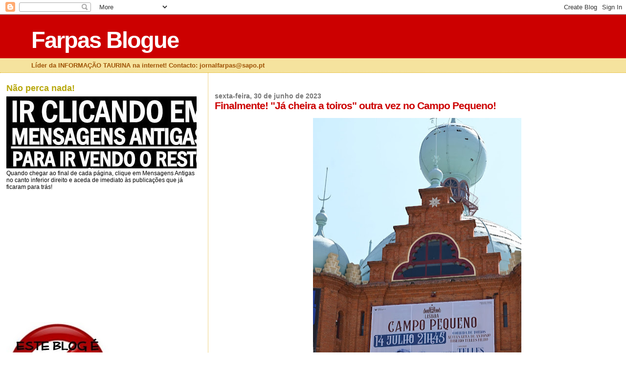

--- FILE ---
content_type: text/html; charset=UTF-8
request_url: https://farpasblogue.blogspot.com/2023/06/finalmente-ja-cheira-toiros-outra-vez.html
body_size: 16613
content:
<!DOCTYPE html>
<html dir='ltr'>
<head>
<link href='https://www.blogger.com/static/v1/widgets/2944754296-widget_css_bundle.css' rel='stylesheet' type='text/css'/>
<meta content='text/html; charset=UTF-8' http-equiv='Content-Type'/>
<meta content='blogger' name='generator'/>
<link href='https://farpasblogue.blogspot.com/favicon.ico' rel='icon' type='image/x-icon'/>
<link href='http://farpasblogue.blogspot.com/2023/06/finalmente-ja-cheira-toiros-outra-vez.html' rel='canonical'/>
<link rel="alternate" type="application/atom+xml" title="Farpas Blogue - Atom" href="https://farpasblogue.blogspot.com/feeds/posts/default" />
<link rel="alternate" type="application/rss+xml" title="Farpas Blogue - RSS" href="https://farpasblogue.blogspot.com/feeds/posts/default?alt=rss" />
<link rel="service.post" type="application/atom+xml" title="Farpas Blogue - Atom" href="https://www.blogger.com/feeds/4880349303936010571/posts/default" />

<link rel="alternate" type="application/atom+xml" title="Farpas Blogue - Atom" href="https://farpasblogue.blogspot.com/feeds/9150238533060299852/comments/default" />
<!--Can't find substitution for tag [blog.ieCssRetrofitLinks]-->
<link href='https://blogger.googleusercontent.com/img/b/R29vZ2xl/AVvXsEhnOCiZEqQMwzM0dc5_Ys5ltxs91NsAc9gJr4uC2YEoVexZCgJOKwFA2SfzXjIfZ2SpydpqXzbQWzFAOEc-znAcmrbqys8FI-JI_Vbb9C377ULT4m19Hz-oEpIL0imERv_pcIfqNCO1eHl8MEsHjcz8o3lBak8Cpy-RL_UHsatKJqxJ7A4pBD6g9a1aNf0/w426-h640/DSC_2713.jpg' rel='image_src'/>
<meta content='http://farpasblogue.blogspot.com/2023/06/finalmente-ja-cheira-toiros-outra-vez.html' property='og:url'/>
<meta content='Finalmente! &quot;Já cheira a toiros&quot; outra vez no Campo Pequeno!' property='og:title'/>
<meta content='Depois de um misterioso e alarmante silêncio nos primeiros meses do ano, a temporada tauromáquica do Campo Pequeno , embora composta apenas ...' property='og:description'/>
<meta content='https://blogger.googleusercontent.com/img/b/R29vZ2xl/AVvXsEhnOCiZEqQMwzM0dc5_Ys5ltxs91NsAc9gJr4uC2YEoVexZCgJOKwFA2SfzXjIfZ2SpydpqXzbQWzFAOEc-znAcmrbqys8FI-JI_Vbb9C377ULT4m19Hz-oEpIL0imERv_pcIfqNCO1eHl8MEsHjcz8o3lBak8Cpy-RL_UHsatKJqxJ7A4pBD6g9a1aNf0/w1200-h630-p-k-no-nu/DSC_2713.jpg' property='og:image'/>
<title>Farpas Blogue: Finalmente! "Já cheira a toiros" outra vez no Campo Pequeno!</title>
<style id='page-skin-1' type='text/css'><!--
/*
* Blogger Template Style
*
* Sand Dollar
* by Jason Sutter
* Updated by Blogger Team
*/
body {
margin:0px;
padding:0px;
background:#ffffff;
color:#000000;
font-size: small;
}
#outer-wrapper {
font:normal normal 99% 'Trebuchet MS',Trebuchet,Verdana,Sans-Serif;
}
a {
color:#DE7008;
}
a:hover {
color:#cc0000;
}
a img {
border-width: 0;
}
#content-wrapper {
padding-top: 0;
padding-right: 1em;
padding-bottom: 0;
padding-left: 1em;
}
@media all  {
div#main {
float:right;
width:66%;
padding-top:30px;
padding-right:0;
padding-bottom:10px;
padding-left:1em;
border-left:dotted 1px #e0ad12;
word-wrap: break-word; /* fix for long text breaking sidebar float in IE */
overflow: hidden;     /* fix for long non-text content breaking IE sidebar float */
}
div#sidebar {
margin-top:20px;
margin-right:0px;
margin-bottom:0px;
margin-left:0;
padding:0px;
text-align:left;
float: left;
width: 31%;
word-wrap: break-word; /* fix for long text breaking sidebar float in IE */
overflow: hidden;     /* fix for long non-text content breaking IE sidebar float */
}
}
@media handheld  {
div#main {
float:none;
width:90%;
}
div#sidebar {
padding-top:30px;
padding-right:7%;
padding-bottom:10px;
padding-left:3%;
}
}
#header {
padding-top:0px;
padding-right:0px;
padding-bottom:0px;
padding-left:0px;
margin-top:0px;
margin-right:0px;
margin-bottom:0px;
margin-left:0px;
border-bottom:dotted 1px #e0ad12;
background:#F5E39e;
}
h1 a:link  {
text-decoration:none;
color:#ffffff
}
h1 a:visited  {
text-decoration:none;
color:#ffffff
}
h1,h2,h3 {
margin: 0;
}
h1 {
padding-top:25px;
padding-right:0px;
padding-bottom:10px;
padding-left:5%;
color:#ffffff;
background:#cc0000;
font:normal bold 363% Verdana,Sans-Serif;
letter-spacing:-2px;
}
h3.post-title {
color:#cc0000;
font:normal bold 160% Verdana,Sans-Serif;
letter-spacing:-1px;
}
h3.post-title a,
h3.post-title a:visited {
color: #cc0000;
}
h2.date-header  {
margin-top:10px;
margin-right:0px;
margin-bottom:0px;
margin-left:0px;
color:#777777;
font: normal bold 105% 'Trebuchet MS',Trebuchet,Verdana,Sans-serif;
}
h4 {
color:#aa0033;
}
#sidebar h2 {
color:#B8A80D;
margin:0px;
padding:0px;
font:normal bold 150% Verdana,Sans-serif;
}
#sidebar .widget {
margin-top:0px;
margin-right:0px;
margin-bottom:33px;
margin-left:0px;
padding-top:0px;
padding-right:0px;
padding-bottom:0px;
padding-left:0px;
font-size:95%;
}
#sidebar ul {
list-style-type:none;
padding-left: 0;
margin-top: 0;
}
#sidebar li {
margin-top:0px;
margin-right:0px;
margin-bottom:0px;
margin-left:0px;
padding-top:0px;
padding-right:0px;
padding-bottom:0px;
padding-left:0px;
list-style-type:none;
font-size:95%;
}
.description {
padding:0px;
margin-top:7px;
margin-right:12%;
margin-bottom:7px;
margin-left:5%;
color:#9E5205;
background:transparent;
font:bold 100% Verdana,Sans-Serif;
}
.post {
margin-top:0px;
margin-right:0px;
margin-bottom:30px;
margin-left:0px;
}
.post strong {
color:#000000;
font-weight:bold;
}
pre,code {
color:#cc0000;
}
strike {
color:#cc0000;
}
.post-footer  {
padding:0px;
margin:0px;
color:#444444;
font-size:80%;
}
.post-footer a {
border:none;
color:#968a0a;
text-decoration:none;
}
.post-footer a:hover {
text-decoration:underline;
}
#comments {
padding:0px;
font-size:110%;
font-weight:bold;
}
.comment-author {
margin-top: 10px;
}
.comment-body {
font-size:100%;
font-weight:normal;
color:black;
}
.comment-footer {
padding-bottom:20px;
color:#444444;
font-size:80%;
font-weight:normal;
display:inline;
margin-right:10px
}
.deleted-comment  {
font-style:italic;
color:gray;
}
.comment-link  {
margin-left:.6em;
}
.profile-textblock {
clear: both;
margin-left: 0;
}
.profile-img {
float: left;
margin-top: 0;
margin-right: 5px;
margin-bottom: 5px;
margin-left: 0;
border: 2px solid #cc0000;
}
#sidebar a:link  {
color:#cc0000;
text-decoration:none;
}
#sidebar a:active  {
color:#ff0000;
text-decoration:none;
}
#sidebar a:visited  {
color:sidebarlinkcolor;
text-decoration:none;
}
#sidebar a:hover {
color:#B8A80D;
text-decoration:none;
}
.feed-links {
clear: both;
line-height: 2.5em;
}
#blog-pager-newer-link {
float: left;
}
#blog-pager-older-link {
float: right;
}
#blog-pager {
text-align: center;
}
.clear {
clear: both;
}
.widget-content {
margin-top: 0.5em;
}
/** Tweaks for layout editor preview */
body#layout #outer-wrapper {
margin-top: 0;
}
body#layout #main,
body#layout #sidebar {
margin-top: 10px;
padding-top: 0;
}

--></style>
<link href='https://www.blogger.com/dyn-css/authorization.css?targetBlogID=4880349303936010571&amp;zx=617399f8-866f-49eb-a51c-7eba935bc519' media='none' onload='if(media!=&#39;all&#39;)media=&#39;all&#39;' rel='stylesheet'/><noscript><link href='https://www.blogger.com/dyn-css/authorization.css?targetBlogID=4880349303936010571&amp;zx=617399f8-866f-49eb-a51c-7eba935bc519' rel='stylesheet'/></noscript>
<meta name='google-adsense-platform-account' content='ca-host-pub-1556223355139109'/>
<meta name='google-adsense-platform-domain' content='blogspot.com'/>

<!-- data-ad-client=ca-pub-1466040116035503 -->

</head>
<body>
<div class='navbar section' id='navbar'><div class='widget Navbar' data-version='1' id='Navbar1'><script type="text/javascript">
    function setAttributeOnload(object, attribute, val) {
      if(window.addEventListener) {
        window.addEventListener('load',
          function(){ object[attribute] = val; }, false);
      } else {
        window.attachEvent('onload', function(){ object[attribute] = val; });
      }
    }
  </script>
<div id="navbar-iframe-container"></div>
<script type="text/javascript" src="https://apis.google.com/js/platform.js"></script>
<script type="text/javascript">
      gapi.load("gapi.iframes:gapi.iframes.style.bubble", function() {
        if (gapi.iframes && gapi.iframes.getContext) {
          gapi.iframes.getContext().openChild({
              url: 'https://www.blogger.com/navbar/4880349303936010571?po\x3d9150238533060299852\x26origin\x3dhttps://farpasblogue.blogspot.com',
              where: document.getElementById("navbar-iframe-container"),
              id: "navbar-iframe"
          });
        }
      });
    </script><script type="text/javascript">
(function() {
var script = document.createElement('script');
script.type = 'text/javascript';
script.src = '//pagead2.googlesyndication.com/pagead/js/google_top_exp.js';
var head = document.getElementsByTagName('head')[0];
if (head) {
head.appendChild(script);
}})();
</script>
</div></div>
<div id='outer-wrapper'><div id='wrap2'>
<!-- skip links for text browsers -->
<span id='skiplinks' style='display:none;'>
<a href='#main'>skip to main </a> |
      <a href='#sidebar'>skip to sidebar</a>
</span>
<div id='header-wrapper'>
<div class='header section' id='header'><div class='widget Header' data-version='1' id='Header1'>
<div id='header-inner'>
<div class='titlewrapper'>
<h1 class='title'>
<a href='https://farpasblogue.blogspot.com/'>
Farpas Blogue
</a>
</h1>
</div>
<div class='descriptionwrapper'>
<p class='description'><span>Líder da INFORMAÇÃO TAURINA na internet!          Contacto: jornalfarpas@sapo.pt</span></p>
</div>
</div>
</div></div>
</div>
<div id='content-wrapper'>
<div id='crosscol-wrapper' style='text-align:center'>
<div class='crosscol no-items section' id='crosscol'></div>
</div>
<div id='main-wrapper'>
<div class='main section' id='main'><div class='widget Blog' data-version='1' id='Blog1'>
<div class='blog-posts hfeed'>

          <div class="date-outer">
        
<h2 class='date-header'><span>sexta-feira, 30 de junho de 2023</span></h2>

          <div class="date-posts">
        
<div class='post-outer'>
<div class='post hentry uncustomized-post-template' itemprop='blogPost' itemscope='itemscope' itemtype='http://schema.org/BlogPosting'>
<meta content='https://blogger.googleusercontent.com/img/b/R29vZ2xl/AVvXsEhnOCiZEqQMwzM0dc5_Ys5ltxs91NsAc9gJr4uC2YEoVexZCgJOKwFA2SfzXjIfZ2SpydpqXzbQWzFAOEc-znAcmrbqys8FI-JI_Vbb9C377ULT4m19Hz-oEpIL0imERv_pcIfqNCO1eHl8MEsHjcz8o3lBak8Cpy-RL_UHsatKJqxJ7A4pBD6g9a1aNf0/w426-h640/DSC_2713.jpg' itemprop='image_url'/>
<meta content='4880349303936010571' itemprop='blogId'/>
<meta content='9150238533060299852' itemprop='postId'/>
<a name='9150238533060299852'></a>
<h3 class='post-title entry-title' itemprop='name'>
Finalmente! "Já cheira a toiros" outra vez no Campo Pequeno!
</h3>
<div class='post-header'>
<div class='post-header-line-1'></div>
</div>
<div class='post-body entry-content' id='post-body-9150238533060299852' itemprop='description articleBody'>
<p></p><div class="separator" style="clear: both; text-align: center;"><a href="https://blogger.googleusercontent.com/img/b/R29vZ2xl/AVvXsEhnOCiZEqQMwzM0dc5_Ys5ltxs91NsAc9gJr4uC2YEoVexZCgJOKwFA2SfzXjIfZ2SpydpqXzbQWzFAOEc-znAcmrbqys8FI-JI_Vbb9C377ULT4m19Hz-oEpIL0imERv_pcIfqNCO1eHl8MEsHjcz8o3lBak8Cpy-RL_UHsatKJqxJ7A4pBD6g9a1aNf0/s5568/DSC_2713.jpg" style="margin-left: 1em; margin-right: 1em;"><img border="0" data-original-height="5568" data-original-width="3712" height="640" src="https://blogger.googleusercontent.com/img/b/R29vZ2xl/AVvXsEhnOCiZEqQMwzM0dc5_Ys5ltxs91NsAc9gJr4uC2YEoVexZCgJOKwFA2SfzXjIfZ2SpydpqXzbQWzFAOEc-znAcmrbqys8FI-JI_Vbb9C377ULT4m19Hz-oEpIL0imERv_pcIfqNCO1eHl8MEsHjcz8o3lBak8Cpy-RL_UHsatKJqxJ7A4pBD6g9a1aNf0/w426-h640/DSC_2713.jpg" width="426" /></a></div><span style="font-family: verdana; font-size: medium;"><p>Depois de um misterioso e alarmante silêncio nos primeiros meses do ano, a&nbsp;temporada tauromáquica do <b>Campo&nbsp;Pequeno</b>, embora&nbsp;composta apenas por quatro corridas, é finalmente uma realidade, os cartéis (já todos conhecidos) vão ser&nbsp;oficialmente apresentados na próxima segunda-feira e, desde esta manhã, o cartaz gigante (fotos) promovendo a primeira grande noite (a dos <b>Ribeiro Telles</b> no próximo dia 14 de Julho) já ornamenta a fachada principal da praça de&nbsp;toiros lisboeta.</p></span><p></p><p><span style="font-family: verdana; font-size: medium;">Na tarde da próxima segunda-feira, no Salão Nobre do <b>Campo Pequeno</b> será feita aos jornalistas a apresentação do novo canal taurino espanhol <b>Mundotoro TV</b> (que&nbsp;transmitirá as corridas de 7 e 8 de Setembro desde a primeira praça do país) e depois, no <b>Restaurante Vicente</b> (<b>Carne Alentejana</b>), a empresa <b>Ovação e Palmas</b> faz também a apresentação&nbsp;oficial à Imprensa dos quatro cartazes da temporada lisboeta - quatro grandes acontecimentos nos dias 14 de Julho, 24 de Agosto, 7 e 8 de Setembro (Feira Taurina).</span></p><p><span style="font-family: verdana; font-size: medium;">Os bilhetes para as quatro corridas já se encontram à venda nas bilheteiras do <b>Centro Comercial do Campo Pequeno</b> e pode também comprar ou fazer as suas reservas pelos telefones <b>1820</b> (<b>Ticketline</b>) ou <b>914 094 038</b>.</span></p><p><span style="font-family: verdana;"><b><i>Fotos M. Alvarenga</i></b></span></p><p><span style="font-family: verdana;"><b></b></span></p><div class="separator" style="clear: both; text-align: center;"><span style="font-family: verdana;"><b><a href="https://blogger.googleusercontent.com/img/b/R29vZ2xl/AVvXsEiSRmtaasgx9MQQN7az3Xz8khMabybJvDlo50b8JxUBb2donhgbRM_-cjbbyVMU7jBGOY_qNdLDMkWfHPUvIOwc0XeNJVeTFiu7bF0JPuiSWIsBtCg2KPRpBAT3nLeektXQ4cSch4IEnA3Vbq0GSulNRivWTeuMpfibq77r-Te-z6Zx3DP5wTxNMOV8stk/s5568/DSC_2716.jpg" style="margin-left: 1em; margin-right: 1em;"><img border="0" data-original-height="3712" data-original-width="5568" height="426" src="https://blogger.googleusercontent.com/img/b/R29vZ2xl/AVvXsEiSRmtaasgx9MQQN7az3Xz8khMabybJvDlo50b8JxUBb2donhgbRM_-cjbbyVMU7jBGOY_qNdLDMkWfHPUvIOwc0XeNJVeTFiu7bF0JPuiSWIsBtCg2KPRpBAT3nLeektXQ4cSch4IEnA3Vbq0GSulNRivWTeuMpfibq77r-Te-z6Zx3DP5wTxNMOV8stk/w640-h426/DSC_2716.jpg" width="640" /></a></b></span></div><span style="font-family: verdana;"><b><i><br /></i></b><div class="separator" style="clear: both; text-align: center;"><a href="https://blogger.googleusercontent.com/img/b/R29vZ2xl/AVvXsEi8kL3EuMr5jyd7EGq9et2osm251x8thzc7E_U0_w2JauhwyTjtOz2atm9JC6QPPFQirA1cbMHCnjMijJoVU_c0TyZerxjOmLoDvMf5Y5aa3jkvT-Kx8yepT8H5Y3N119fkufC0k39En39e6AotUJHtn_GJnDCLk5YK7EBc2xwWXlhHkhgHsB1vBBm9LGY/s5568/DSC_2705.jpg" style="margin-left: 1em; margin-right: 1em;"><img border="0" data-original-height="3712" data-original-width="5568" height="426" src="https://blogger.googleusercontent.com/img/b/R29vZ2xl/AVvXsEi8kL3EuMr5jyd7EGq9et2osm251x8thzc7E_U0_w2JauhwyTjtOz2atm9JC6QPPFQirA1cbMHCnjMijJoVU_c0TyZerxjOmLoDvMf5Y5aa3jkvT-Kx8yepT8H5Y3N119fkufC0k39En39e6AotUJHtn_GJnDCLk5YK7EBc2xwWXlhHkhgHsB1vBBm9LGY/w640-h426/DSC_2705.jpg" width="640" /></a></div></span><p></p>
<div style='clear: both;'></div>
</div>
<div class='post-footer'>
<div class='post-footer-line post-footer-line-1'>
<span class='post-author vcard'>
Publicada por
<span class='fn' itemprop='author' itemscope='itemscope' itemtype='http://schema.org/Person'>
<meta content='https://www.blogger.com/profile/06496035744929886554' itemprop='url'/>
<a class='g-profile' href='https://www.blogger.com/profile/06496035744929886554' rel='author' title='author profile'>
<span itemprop='name'>jornalfarpas</span>
</a>
</span>
</span>
<span class='post-timestamp'>
à(s)
<meta content='http://farpasblogue.blogspot.com/2023/06/finalmente-ja-cheira-toiros-outra-vez.html' itemprop='url'/>
<a class='timestamp-link' href='https://farpasblogue.blogspot.com/2023/06/finalmente-ja-cheira-toiros-outra-vez.html' rel='bookmark' title='permanent link'><abbr class='published' itemprop='datePublished' title='2023-06-30T12:12:00+01:00'>12:12</abbr></a>
</span>
<span class='post-comment-link'>
</span>
<span class='post-icons'>
<span class='item-control blog-admin pid-1172343367'>
<a href='https://www.blogger.com/post-edit.g?blogID=4880349303936010571&postID=9150238533060299852&from=pencil' title='Editar mensagem'>
<img alt='' class='icon-action' height='18' src='https://resources.blogblog.com/img/icon18_edit_allbkg.gif' width='18'/>
</a>
</span>
</span>
<div class='post-share-buttons goog-inline-block'>
</div>
</div>
<div class='post-footer-line post-footer-line-2'>
<span class='post-labels'>
</span>
</div>
<div class='post-footer-line post-footer-line-3'>
<span class='post-location'>
</span>
</div>
</div>
</div>
<div class='comments' id='comments'>
<a name='comments'></a>
</div>
</div>
<div class='inline-ad'>
<script type="text/javascript"><!--
google_ad_client="pub-1466040116035503";
google_ad_host="pub-1556223355139109";
google_ad_width=300;
google_ad_height=250;
google_ad_format="300x250_as";
google_ad_type="text_image";
google_ad_host_channel="0001+S0009+L0007";
google_color_border="FFFFFF";
google_color_bg="FFFFFF";
google_color_link="CC0000";
google_color_url="777777";
google_color_text="000000";
//--></script>
<script type="text/javascript" src="//pagead2.googlesyndication.com/pagead/show_ads.js">
</script>
</div>

        </div></div>
      
</div>
<div class='blog-pager' id='blog-pager'>
<span id='blog-pager-newer-link'>
<a class='blog-pager-newer-link' href='https://farpasblogue.blogspot.com/2023/06/evora-levante-hoje-as-suas-reservas.html' id='Blog1_blog-pager-newer-link' title='Mensagem mais recente'>Mensagem mais recente</a>
</span>
<span id='blog-pager-older-link'>
<a class='blog-pager-older-link' href='https://farpasblogue.blogspot.com/2023/06/ontem-5-feira-8804-leram-o-farpas.html' id='Blog1_blog-pager-older-link' title='Mensagem antiga'>Mensagem antiga</a>
</span>
<a class='home-link' href='https://farpasblogue.blogspot.com/'>Página inicial</a>
</div>
<div class='clear'></div>
<div class='post-feeds'>
</div>
</div></div>
</div>
<div id='sidebar-wrapper'>
<div class='sidebar section' id='sidebar'><div class='widget Image' data-version='1' id='Image5'>
<h2>Não perca nada!</h2>
<div class='widget-content'>
<img alt='Não perca nada!' height='147' id='Image5_img' src='https://blogger.googleusercontent.com/img/b/R29vZ2xl/AVvXsEgF0J3y0dJeHv77L7UcRGOyAbwvBA0x6ycYWIA17ibX7uSHH3gf0jZmvvnlhNkkbEtq73RHygTJzbYl56Hx55Ar8MieX1x6j7EYBLbxm63PNGQ0doDzVn3BJntRMnzhS2Es2w_2HzGaZ7_S/s1600/Clicar+mensagens+antigas.jpg' width='430'/>
<br/>
<span class='caption'>Quando chegar ao final de cada página, clique em Mensagens Antigas no canto inferior direito e aceda de imediato às publicações que já ficaram para trás!</span>
</div>
<div class='clear'></div>
</div><div class='widget AdSense' data-version='1' id='AdSense1'>
<div class='widget-content'>
<script type="text/javascript"><!--
google_ad_client="pub-1466040116035503";
google_ad_host="pub-1556223355139109";
google_alternate_ad_url="http://img2.blogblog.com/img/blogger_ad.html";
google_ad_width=200;
google_ad_height=200;
google_ad_format="200x200_as";
google_ad_type="text_image";
google_ad_host_channel="0001+S0006+L0001";
google_color_border="FFFFFF";
google_color_bg="FFFFFF";
google_color_link="B8A80D";
google_color_url="CC0000";
google_color_text="000000";
//--></script>
<script type="text/javascript" src="//pagead2.googlesyndication.com/pagead/show_ads.js">
</script>
<div class='clear'></div>
</div>
</div><div class='widget Image' data-version='1' id='Image2'>
<div class='widget-content'>
<img alt='' height='212' id='Image2_img' src='https://blogger.googleusercontent.com/img/b/R29vZ2xl/AVvXsEi0Hc33JpA2MqP-Zg-zq42GINaybj6fqZ2cPStdiHW5VjcSHDI4DLB0ixFIDf1OVp3J0besOAuyTXwr2cHn64KlPbolravm_UIT7Q1P53vbxkNGr9t2TqWaIi1T3UIMzLopYWRai66BlJjZ/s230/Acordo_ortogr_fico.jpg' width='212'/>
<br/>
</div>
<div class='clear'></div>
</div><div class='widget Text' data-version='1' id='Text4'>
<h2 class='title'>Contacto:</h2>
<div class='widget-content'>
<b>jornalfarpas@sapo.pt</b>
</div>
<div class='clear'></div>
</div><div class='widget Image' data-version='1' id='Image9'>
<h2>Acertou em cheio! Este é um "blogui" do caraças!</h2>
<div class='widget-content'>
<img alt='Acertou em cheio! Este é um "blogui" do caraças!' height='230' id='Image9_img' src='//1.bp.blogspot.com/_MYJXsCoWliQ/Sdp0JJuMChI/AAAAAAAABGA/EAgYtOBZ378/S230/anao+FARPAS.jpg' width='159'/>
<br/>
<span class='caption'>Venha daí... que não se arrepende!</span>
</div>
<div class='clear'></div>
</div><div class='widget Text' data-version='1' id='Text3'>
<h2 class='title'>Seja benvindo se vier por bem!</h2>
<div class='widget-content'>
<span style="color: rgb(0, 153, 0);" class="Apple-style-span">Se não gramar, clique no teclado e viaje para outros sites! O pessoal do "Farpas" não leva a mal!</span>
</div>
<div class='clear'></div>
</div><div class='widget Text' data-version='1' id='Text2'>
<h2 class='title'>Esta Equipa é um espanto!</h2>
<div class='widget-content'>
Conheça a malta que faz o  "Farpas Blogue"! - um team de pasmar... e chorar por mais!
</div>
<div class='clear'></div>
</div><div class='widget Image' data-version='1' id='Image8'>
<h2>Emílio de Jesus</h2>
<div class='widget-content'>
<img alt='Emílio de Jesus' height='239' id='Image8_img' src='https://blogger.googleusercontent.com/img/b/R29vZ2xl/AVvXsEjsone7KUrjTX2yrlEfshr0SQjd9RwgUE8oIQfRbmN9TyGCpN3R_MQvSDTG6hRjBTRCYWgIROLHCx0CC05bFzPo3jg1vQrwmDgdvcj9pWUhlcP3yjm6OKGI9WOWajWp3ZLUm7QRaaDQmdQ/s239/Miguel-c%25C3%25B3pia.JPG' width='171'/>
<br/>
<span class='caption'>Sempre connosco!</span>
</div>
<div class='clear'></div>
</div><div class='widget Image' data-version='1' id='Image6'>
<h2>Hugo Teixeira</h2>
<div class='widget-content'>
<img alt='Hugo Teixeira' height='308' id='Image6_img' src='https://blogger.googleusercontent.com/img/b/R29vZ2xl/AVvXsEi1GYutcAa6i0JdBq4wNCLXi2k9zj4W2l6E25iWqVgaxwewyrGgDjB3UKJXiWlqqjMbkyz0yEqmuFyOczK3P1CmRVUB-EjS3W_3Z3LNc4VVznsDh1h6qgaiICaCwgjB7E4dzHoMb61g2agp/s1600/Hugo+Teixeira+2.jpg' width='239'/>
<br/>
</div>
<div class='clear'></div>
</div><div class='widget Image' data-version='1' id='Image4'>
<h2>Maria João Mil-Homens</h2>
<div class='widget-content'>
<img alt='Maria João Mil-Homens' height='303' id='Image4_img' src='https://blogger.googleusercontent.com/img/b/R29vZ2xl/AVvXsEh3K9LwWRHDX0zkoj6galiOXdqRt4w_qJEgX7KP55pqt1n3DYHB4kO4O2ZWF81fq1OaRRoCdZbJGHa5I5LrzQBrmrwVZoINsX9dBwbKDn1N_KQCkumIlRFxlLG69X1H0EtVNne1mTgm5_Jq/s1600/M+Jo%25C3%25A3o+Mil-Homens+2.jpg' width='239'/>
<br/>
</div>
<div class='clear'></div>
</div><div class='widget Image' data-version='1' id='Image3'>
<h2>Ricardo Relvas</h2>
<div class='widget-content'>
<img alt='Ricardo Relvas' height='321' id='Image3_img' src='https://blogger.googleusercontent.com/img/b/R29vZ2xl/AVvXsEj4WZTCQXHLWWKwcD10Ukl5ARZxBn99fdYV4w-rzvXTKTAKWXuuWvSFaWgTvQD-hs7O-pHUtzFiGkJCwDkLCEsIqek092x0MQGo_VjTy9qFIG-U1ZraSxs9EWdr-58EbTib9S3b68BZCaWZ/s1600/Ricardo+Relvas+2.jpg' width='239'/>
<br/>
</div>
<div class='clear'></div>
</div><div class='widget Image' data-version='1' id='Image7'>
<h2>Guilherme Botelho Moniz Alvarenga</h2>
<div class='widget-content'>
<img alt='Guilherme Botelho Moniz Alvarenga' height='315' id='Image7_img' src='https://blogger.googleusercontent.com/img/b/R29vZ2xl/AVvXsEjJ0nGXLFssakPq8EThHv0so2hOchS_0eLpfb2qptzhSJlLGCPzGTHBLZLvenwqr7-DZF7KF928ivpBfgCy1lYWHAmqzLP_B1pVAqrYO4_XUtFdtoucWBC3OCDV2hVfkdHXDJSEtqGOFmMM/s1600/Gui+Farpas+Blogue.jpg' width='239'/>
<br/>
</div>
<div class='clear'></div>
</div><div class='widget Image' data-version='1' id='Image1'>
<h2>Miguel Alvarenga</h2>
<div class='widget-content'>
<img alt='Miguel Alvarenga' height='239' id='Image1_img' src='https://blogger.googleusercontent.com/img/b/R29vZ2xl/AVvXsEghXaMzcR8R5UFGb4oOKOL16MH8L8qnVak9BX6AWqFawiiiyC_wcJqfWIk9tFZ2fNYcfG4ZxzuOUjsL5GzySBKRvpDnJDmd9vlimoo-sSLRIxyQGhnYDlTdeAevIOwkvoKZpl4111UB1QHI/s1600/MA.jpg' width='182'/>
<br/>
</div>
<div class='clear'></div>
</div><div class='widget Text' data-version='1' id='Text1'>
<h2 class='title'>Benvindo ao "Farpas Blogue"!</h2>
<div class='widget-content'>
<span class="Apple-style-span" style="font-weight: bold;"><span class="Apple-style-span" style="color: red;"></span></span><blockquote><span class="Apple-style-span" style="font-weight: bold;"><span class="Apple-style-span" style="color: red;">A melhor e mais actualizada informação taurina!</span></span></blockquote><blockquote><div><span class="Apple-style-span" style="font-weight: bold;"><span class="Apple-style-span" style="color: red;">Se os outros calam, contamos nós!</span></span></div><div><span class="Apple-style-span" style="font-weight: bold;"><span class="Apple-style-span" style="color: red;"><br /></span></span></div><div><span class="Apple-style-span" style="font-weight: bold;"><span class="Apple-style-span" style="color: red;">Mais de 25 mil visitas por semana!</span></span></div></blockquote><div><span class="Apple-style-span" style="font-weight: bold;"><span class="Apple-style-span" style="color: red;"></span></span></div>
</div>
<div class='clear'></div>
</div><div class='widget Followers' data-version='1' id='Followers2'>
<h2 class='title'>Seguidores</h2>
<div class='widget-content'>
<div id='Followers2-wrapper'>
<div style='margin-right:2px;'>
<div><script type="text/javascript" src="https://apis.google.com/js/platform.js"></script>
<div id="followers-iframe-container"></div>
<script type="text/javascript">
    window.followersIframe = null;
    function followersIframeOpen(url) {
      gapi.load("gapi.iframes", function() {
        if (gapi.iframes && gapi.iframes.getContext) {
          window.followersIframe = gapi.iframes.getContext().openChild({
            url: url,
            where: document.getElementById("followers-iframe-container"),
            messageHandlersFilter: gapi.iframes.CROSS_ORIGIN_IFRAMES_FILTER,
            messageHandlers: {
              '_ready': function(obj) {
                window.followersIframe.getIframeEl().height = obj.height;
              },
              'reset': function() {
                window.followersIframe.close();
                followersIframeOpen("https://www.blogger.com/followers/frame/4880349303936010571?colors\x3dCgt0cmFuc3BhcmVudBILdHJhbnNwYXJlbnQaByMwMDAwMDAiByNjYzAwMDAqByNmZmZmZmYyByNjYzAwMDA6ByMwMDAwMDBCByNjYzAwMDBKByMwMDAwMDBSByNjYzAwMDBaC3RyYW5zcGFyZW50\x26pageSize\x3d21\x26hl\x3dpt-PT\x26origin\x3dhttps://farpasblogue.blogspot.com");
              },
              'open': function(url) {
                window.followersIframe.close();
                followersIframeOpen(url);
              }
            }
          });
        }
      });
    }
    followersIframeOpen("https://www.blogger.com/followers/frame/4880349303936010571?colors\x3dCgt0cmFuc3BhcmVudBILdHJhbnNwYXJlbnQaByMwMDAwMDAiByNjYzAwMDAqByNmZmZmZmYyByNjYzAwMDA6ByMwMDAwMDBCByNjYzAwMDBKByMwMDAwMDBSByNjYzAwMDBaC3RyYW5zcGFyZW50\x26pageSize\x3d21\x26hl\x3dpt-PT\x26origin\x3dhttps://farpasblogue.blogspot.com");
  </script></div>
</div>
</div>
<div class='clear'></div>
</div>
</div><div class='widget BlogArchive' data-version='1' id='BlogArchive2'>
<h2>Arquivo do blogue</h2>
<div class='widget-content'>
<div id='ArchiveList'>
<div id='BlogArchive2_ArchiveList'>
<ul class='hierarchy'>
<li class='archivedate collapsed'>
<a class='toggle' href='javascript:void(0)'>
<span class='zippy'>

        &#9658;&#160;
      
</span>
</a>
<a class='post-count-link' href='https://farpasblogue.blogspot.com/2026/'>
2026
</a>
<span class='post-count' dir='ltr'>(206)</span>
<ul class='hierarchy'>
<li class='archivedate collapsed'>
<a class='toggle' href='javascript:void(0)'>
<span class='zippy'>

        &#9658;&#160;
      
</span>
</a>
<a class='post-count-link' href='https://farpasblogue.blogspot.com/2026/01/'>
janeiro
</a>
<span class='post-count' dir='ltr'>(206)</span>
</li>
</ul>
</li>
</ul>
<ul class='hierarchy'>
<li class='archivedate collapsed'>
<a class='toggle' href='javascript:void(0)'>
<span class='zippy'>

        &#9658;&#160;
      
</span>
</a>
<a class='post-count-link' href='https://farpasblogue.blogspot.com/2025/'>
2025
</a>
<span class='post-count' dir='ltr'>(4098)</span>
<ul class='hierarchy'>
<li class='archivedate collapsed'>
<a class='toggle' href='javascript:void(0)'>
<span class='zippy'>

        &#9658;&#160;
      
</span>
</a>
<a class='post-count-link' href='https://farpasblogue.blogspot.com/2025/12/'>
dezembro
</a>
<span class='post-count' dir='ltr'>(152)</span>
</li>
</ul>
<ul class='hierarchy'>
<li class='archivedate collapsed'>
<a class='toggle' href='javascript:void(0)'>
<span class='zippy'>

        &#9658;&#160;
      
</span>
</a>
<a class='post-count-link' href='https://farpasblogue.blogspot.com/2025/11/'>
novembro
</a>
<span class='post-count' dir='ltr'>(205)</span>
</li>
</ul>
<ul class='hierarchy'>
<li class='archivedate collapsed'>
<a class='toggle' href='javascript:void(0)'>
<span class='zippy'>

        &#9658;&#160;
      
</span>
</a>
<a class='post-count-link' href='https://farpasblogue.blogspot.com/2025/10/'>
outubro
</a>
<span class='post-count' dir='ltr'>(279)</span>
</li>
</ul>
<ul class='hierarchy'>
<li class='archivedate collapsed'>
<a class='toggle' href='javascript:void(0)'>
<span class='zippy'>

        &#9658;&#160;
      
</span>
</a>
<a class='post-count-link' href='https://farpasblogue.blogspot.com/2025/09/'>
setembro
</a>
<span class='post-count' dir='ltr'>(386)</span>
</li>
</ul>
<ul class='hierarchy'>
<li class='archivedate collapsed'>
<a class='toggle' href='javascript:void(0)'>
<span class='zippy'>

        &#9658;&#160;
      
</span>
</a>
<a class='post-count-link' href='https://farpasblogue.blogspot.com/2025/08/'>
agosto
</a>
<span class='post-count' dir='ltr'>(513)</span>
</li>
</ul>
<ul class='hierarchy'>
<li class='archivedate collapsed'>
<a class='toggle' href='javascript:void(0)'>
<span class='zippy'>

        &#9658;&#160;
      
</span>
</a>
<a class='post-count-link' href='https://farpasblogue.blogspot.com/2025/07/'>
julho
</a>
<span class='post-count' dir='ltr'>(443)</span>
</li>
</ul>
<ul class='hierarchy'>
<li class='archivedate collapsed'>
<a class='toggle' href='javascript:void(0)'>
<span class='zippy'>

        &#9658;&#160;
      
</span>
</a>
<a class='post-count-link' href='https://farpasblogue.blogspot.com/2025/06/'>
junho
</a>
<span class='post-count' dir='ltr'>(375)</span>
</li>
</ul>
<ul class='hierarchy'>
<li class='archivedate collapsed'>
<a class='toggle' href='javascript:void(0)'>
<span class='zippy'>

        &#9658;&#160;
      
</span>
</a>
<a class='post-count-link' href='https://farpasblogue.blogspot.com/2025/05/'>
maio
</a>
<span class='post-count' dir='ltr'>(390)</span>
</li>
</ul>
<ul class='hierarchy'>
<li class='archivedate collapsed'>
<a class='toggle' href='javascript:void(0)'>
<span class='zippy'>

        &#9658;&#160;
      
</span>
</a>
<a class='post-count-link' href='https://farpasblogue.blogspot.com/2025/04/'>
abril
</a>
<span class='post-count' dir='ltr'>(457)</span>
</li>
</ul>
<ul class='hierarchy'>
<li class='archivedate collapsed'>
<a class='toggle' href='javascript:void(0)'>
<span class='zippy'>

        &#9658;&#160;
      
</span>
</a>
<a class='post-count-link' href='https://farpasblogue.blogspot.com/2025/03/'>
março
</a>
<span class='post-count' dir='ltr'>(385)</span>
</li>
</ul>
<ul class='hierarchy'>
<li class='archivedate collapsed'>
<a class='toggle' href='javascript:void(0)'>
<span class='zippy'>

        &#9658;&#160;
      
</span>
</a>
<a class='post-count-link' href='https://farpasblogue.blogspot.com/2025/02/'>
fevereiro
</a>
<span class='post-count' dir='ltr'>(295)</span>
</li>
</ul>
<ul class='hierarchy'>
<li class='archivedate collapsed'>
<a class='toggle' href='javascript:void(0)'>
<span class='zippy'>

        &#9658;&#160;
      
</span>
</a>
<a class='post-count-link' href='https://farpasblogue.blogspot.com/2025/01/'>
janeiro
</a>
<span class='post-count' dir='ltr'>(218)</span>
</li>
</ul>
</li>
</ul>
<ul class='hierarchy'>
<li class='archivedate collapsed'>
<a class='toggle' href='javascript:void(0)'>
<span class='zippy'>

        &#9658;&#160;
      
</span>
</a>
<a class='post-count-link' href='https://farpasblogue.blogspot.com/2024/'>
2024
</a>
<span class='post-count' dir='ltr'>(3984)</span>
<ul class='hierarchy'>
<li class='archivedate collapsed'>
<a class='toggle' href='javascript:void(0)'>
<span class='zippy'>

        &#9658;&#160;
      
</span>
</a>
<a class='post-count-link' href='https://farpasblogue.blogspot.com/2024/12/'>
dezembro
</a>
<span class='post-count' dir='ltr'>(145)</span>
</li>
</ul>
<ul class='hierarchy'>
<li class='archivedate collapsed'>
<a class='toggle' href='javascript:void(0)'>
<span class='zippy'>

        &#9658;&#160;
      
</span>
</a>
<a class='post-count-link' href='https://farpasblogue.blogspot.com/2024/11/'>
novembro
</a>
<span class='post-count' dir='ltr'>(155)</span>
</li>
</ul>
<ul class='hierarchy'>
<li class='archivedate collapsed'>
<a class='toggle' href='javascript:void(0)'>
<span class='zippy'>

        &#9658;&#160;
      
</span>
</a>
<a class='post-count-link' href='https://farpasblogue.blogspot.com/2024/10/'>
outubro
</a>
<span class='post-count' dir='ltr'>(282)</span>
</li>
</ul>
<ul class='hierarchy'>
<li class='archivedate collapsed'>
<a class='toggle' href='javascript:void(0)'>
<span class='zippy'>

        &#9658;&#160;
      
</span>
</a>
<a class='post-count-link' href='https://farpasblogue.blogspot.com/2024/09/'>
setembro
</a>
<span class='post-count' dir='ltr'>(380)</span>
</li>
</ul>
<ul class='hierarchy'>
<li class='archivedate collapsed'>
<a class='toggle' href='javascript:void(0)'>
<span class='zippy'>

        &#9658;&#160;
      
</span>
</a>
<a class='post-count-link' href='https://farpasblogue.blogspot.com/2024/08/'>
agosto
</a>
<span class='post-count' dir='ltr'>(543)</span>
</li>
</ul>
<ul class='hierarchy'>
<li class='archivedate collapsed'>
<a class='toggle' href='javascript:void(0)'>
<span class='zippy'>

        &#9658;&#160;
      
</span>
</a>
<a class='post-count-link' href='https://farpasblogue.blogspot.com/2024/07/'>
julho
</a>
<span class='post-count' dir='ltr'>(459)</span>
</li>
</ul>
<ul class='hierarchy'>
<li class='archivedate collapsed'>
<a class='toggle' href='javascript:void(0)'>
<span class='zippy'>

        &#9658;&#160;
      
</span>
</a>
<a class='post-count-link' href='https://farpasblogue.blogspot.com/2024/06/'>
junho
</a>
<span class='post-count' dir='ltr'>(364)</span>
</li>
</ul>
<ul class='hierarchy'>
<li class='archivedate collapsed'>
<a class='toggle' href='javascript:void(0)'>
<span class='zippy'>

        &#9658;&#160;
      
</span>
</a>
<a class='post-count-link' href='https://farpasblogue.blogspot.com/2024/05/'>
maio
</a>
<span class='post-count' dir='ltr'>(401)</span>
</li>
</ul>
<ul class='hierarchy'>
<li class='archivedate collapsed'>
<a class='toggle' href='javascript:void(0)'>
<span class='zippy'>

        &#9658;&#160;
      
</span>
</a>
<a class='post-count-link' href='https://farpasblogue.blogspot.com/2024/04/'>
abril
</a>
<span class='post-count' dir='ltr'>(382)</span>
</li>
</ul>
<ul class='hierarchy'>
<li class='archivedate collapsed'>
<a class='toggle' href='javascript:void(0)'>
<span class='zippy'>

        &#9658;&#160;
      
</span>
</a>
<a class='post-count-link' href='https://farpasblogue.blogspot.com/2024/03/'>
março
</a>
<span class='post-count' dir='ltr'>(356)</span>
</li>
</ul>
<ul class='hierarchy'>
<li class='archivedate collapsed'>
<a class='toggle' href='javascript:void(0)'>
<span class='zippy'>

        &#9658;&#160;
      
</span>
</a>
<a class='post-count-link' href='https://farpasblogue.blogspot.com/2024/02/'>
fevereiro
</a>
<span class='post-count' dir='ltr'>(290)</span>
</li>
</ul>
<ul class='hierarchy'>
<li class='archivedate collapsed'>
<a class='toggle' href='javascript:void(0)'>
<span class='zippy'>

        &#9658;&#160;
      
</span>
</a>
<a class='post-count-link' href='https://farpasblogue.blogspot.com/2024/01/'>
janeiro
</a>
<span class='post-count' dir='ltr'>(227)</span>
</li>
</ul>
</li>
</ul>
<ul class='hierarchy'>
<li class='archivedate expanded'>
<a class='toggle' href='javascript:void(0)'>
<span class='zippy toggle-open'>

        &#9660;&#160;
      
</span>
</a>
<a class='post-count-link' href='https://farpasblogue.blogspot.com/2023/'>
2023
</a>
<span class='post-count' dir='ltr'>(4679)</span>
<ul class='hierarchy'>
<li class='archivedate collapsed'>
<a class='toggle' href='javascript:void(0)'>
<span class='zippy'>

        &#9658;&#160;
      
</span>
</a>
<a class='post-count-link' href='https://farpasblogue.blogspot.com/2023/12/'>
dezembro
</a>
<span class='post-count' dir='ltr'>(164)</span>
</li>
</ul>
<ul class='hierarchy'>
<li class='archivedate collapsed'>
<a class='toggle' href='javascript:void(0)'>
<span class='zippy'>

        &#9658;&#160;
      
</span>
</a>
<a class='post-count-link' href='https://farpasblogue.blogspot.com/2023/11/'>
novembro
</a>
<span class='post-count' dir='ltr'>(171)</span>
</li>
</ul>
<ul class='hierarchy'>
<li class='archivedate collapsed'>
<a class='toggle' href='javascript:void(0)'>
<span class='zippy'>

        &#9658;&#160;
      
</span>
</a>
<a class='post-count-link' href='https://farpasblogue.blogspot.com/2023/10/'>
outubro
</a>
<span class='post-count' dir='ltr'>(294)</span>
</li>
</ul>
<ul class='hierarchy'>
<li class='archivedate collapsed'>
<a class='toggle' href='javascript:void(0)'>
<span class='zippy'>

        &#9658;&#160;
      
</span>
</a>
<a class='post-count-link' href='https://farpasblogue.blogspot.com/2023/09/'>
setembro
</a>
<span class='post-count' dir='ltr'>(411)</span>
</li>
</ul>
<ul class='hierarchy'>
<li class='archivedate collapsed'>
<a class='toggle' href='javascript:void(0)'>
<span class='zippy'>

        &#9658;&#160;
      
</span>
</a>
<a class='post-count-link' href='https://farpasblogue.blogspot.com/2023/08/'>
agosto
</a>
<span class='post-count' dir='ltr'>(506)</span>
</li>
</ul>
<ul class='hierarchy'>
<li class='archivedate collapsed'>
<a class='toggle' href='javascript:void(0)'>
<span class='zippy'>

        &#9658;&#160;
      
</span>
</a>
<a class='post-count-link' href='https://farpasblogue.blogspot.com/2023/07/'>
julho
</a>
<span class='post-count' dir='ltr'>(445)</span>
</li>
</ul>
<ul class='hierarchy'>
<li class='archivedate expanded'>
<a class='toggle' href='javascript:void(0)'>
<span class='zippy toggle-open'>

        &#9660;&#160;
      
</span>
</a>
<a class='post-count-link' href='https://farpasblogue.blogspot.com/2023/06/'>
junho
</a>
<span class='post-count' dir='ltr'>(408)</span>
<ul class='posts'>
<li><a href='https://farpasblogue.blogspot.com/2023/06/proxima-6-feira-7-de-julho-todos-com.html'>Próxima 6ª feira, 7 de Julho: todos com Rui Fernan...</a></li>
<li><a href='https://farpasblogue.blogspot.com/2023/06/domingo-em-vila-franca-arte-vai-fazer_30.html'>Domingo em Vila Franca: a Arte vai fazer História</a></li>
<li><a href='https://farpasblogue.blogspot.com/2023/06/garraiada-da-sardinha-assada-tradicao_30.html'>Garraiada da Sardinha Assada: a tradição cumpre-se...</a></li>
<li><a href='https://farpasblogue.blogspot.com/2023/06/sabado-1-de-julho-montijo-e-o-destino.html'>Sábado, 1 de Julho: Montijo é o destino!</a></li>
<li><a href='https://farpasblogue.blogspot.com/2023/06/paco-velasquez-pode-confirmar.html'>Paco Velásquez pode confirmar alternativa em Agost...</a></li>
<li><a href='https://farpasblogue.blogspot.com/2023/06/reserve-ja-os-seus-bilhetes-antes-que.html'>Reserve já os seus bilhetes, antes que seja tarde!</a></li>
<li><a href='https://farpasblogue.blogspot.com/2023/06/mauricio-vale-uma-reflexao-urgente.html'>Maurício Vale - Uma reflexão urgente</a></li>
<li><a href='https://farpasblogue.blogspot.com/2023/06/8-de-julho-nova-encerrona-do-gfa-de.html'>8 de Julho: nova encerrona do GFA de Coruche na su...</a></li>
<li><a href='https://farpasblogue.blogspot.com/2023/06/evora-levante-hoje-as-suas-reservas.html'>Évora: levante hoje as suas reservas</a></li>
<li><a href='https://farpasblogue.blogspot.com/2023/06/finalmente-ja-cheira-toiros-outra-vez.html'>Finalmente! &quot;Já cheira a toiros&quot; outra vez no Camp...</a></li>
<li><a href='https://farpasblogue.blogspot.com/2023/06/ontem-5-feira-8804-leram-o-farpas.html'>Ontem, 5ª feira: 8.804 leram o &quot;Farpas&quot;</a></li>
<li><a href='https://farpasblogue.blogspot.com/2023/06/amanha-sabado-montijo-e-o-destino.html'>Amanhã, sábado: Montijo é o destino!</a></li>
<li><a href='https://farpasblogue.blogspot.com/2023/06/veja-os-maiores-do-mundo-com-10-de.html'>Veja os maiores do mundo com 10% de desconto: aind...</a></li>
<li><a href='https://farpasblogue.blogspot.com/2023/06/domingo-em-vila-franca-arte-vai-fazer_21.html'>Domingo em Vila Franca: a Arte vai fazer História</a></li>
<li><a href='https://farpasblogue.blogspot.com/2023/06/festas-de-sao-pedro-os-toiros-voltam-as.html'>Festas de São Pedro: os toiros voltam às ruas do M...</a></li>
<li><a href='https://farpasblogue.blogspot.com/2023/06/evora-levante-as-suas-reservas-ate-as.html'>Évora: levante as suas reservas até às 20 horas de...</a></li>
<li><a href='https://farpasblogue.blogspot.com/2023/06/8-de-julho-moura-e-salgueiro-pela.html'>8 de Julho: Moura e Salgueiro pela primeira vez ma...</a></li>
<li><a href='https://farpasblogue.blogspot.com/2023/06/antonio-joao-ferreira-um-ano-para-fazer.html'>António João Ferreira: um ano para fazer História</a></li>
<li><a href='https://farpasblogue.blogspot.com/2023/06/falta-uma-semana-todos-em-paio-pires.html'>Falta uma semana: todos em Paio Pires com Rui Fern...</a></li>
<li><a href='https://farpasblogue.blogspot.com/2023/06/a-dois-dias-de-evora-guillermo-hermoso.html'>A dois dias de Évora: Guillermo Hermoso em ombros ...</a></li>
<li><a href='https://farpasblogue.blogspot.com/2023/06/a-arte-vai-fazer-historia-morante-de-la.html'>A Arte vai fazer História: Morante de la Puebla co...</a></li>
<li><a href='https://farpasblogue.blogspot.com/2023/06/sabado-montijo-e-o-destino.html'>Sábado: Montijo é o destino!</a></li>
<li><a href='https://farpasblogue.blogspot.com/2023/06/coruche-8-de-julho-imponentes-toiros-de.html'>Coruche, 8 de Julho: o primeiro mano-a-mano entre ...</a></li>
<li><a href='https://farpasblogue.blogspot.com/2023/06/morante-confirma-que-domingo-estara-em.html'>Morante confirma que domingo estará em Vila Franca</a></li>
<li><a href='https://farpasblogue.blogspot.com/2023/06/campo-pequeno-tem-ate-amanha-para.html'>Campo Pequeno: tem até amanhã para comprar os seus...</a></li>
<li><a href='https://farpasblogue.blogspot.com/2023/06/todos-evora-no-sabado.html'>Todos a Évora no sábado!</a></li>
<li><a href='https://farpasblogue.blogspot.com/2023/06/marco-perez-coqueluche-do-toureio.html'>Marco Pérez: a coqueluche do toureio mundial estev...</a></li>
<li><a href='https://farpasblogue.blogspot.com/2023/06/6-de-julho-jantar-tertulia-no.html'>6 de Julho: Jantar-Tertúlia no Restaurante Aqui ao...</a></li>
<li><a href='https://farpasblogue.blogspot.com/2023/06/domingo-em-vila-franca-arte-vai-fazer_29.html'>Domingo em Vila Franca: a Arte vai fazer História</a></li>
<li><a href='https://farpasblogue.blogspot.com/2023/06/vila-franca-imagens-em-movimento.html'>&quot;Vila Franca - Imagens em Movimento&quot;: exposição é ...</a></li>
<li><a href='https://farpasblogue.blogspot.com/2023/06/ontem-4-feira-11020-leram-o-farpas.html'>Ontem, 4ª feira: 11.020 leram o &quot;Farpas&quot;!</a></li>
<li><a href='https://farpasblogue.blogspot.com/2023/06/majestosa-corrida-de-gala-antiga_01183578539.html'>Majestosa corrida de gala à antiga portuguesa: tod...</a></li>
<li><a href='https://farpasblogue.blogspot.com/2023/06/domingo-em-vila-franca-arte-vai-fazer_01540341002.html'>Domingo em Vila Franca: a Arte vai fazer História</a></li>
<li><a href='https://farpasblogue.blogspot.com/2023/06/jantares-tertulia-para-fazer-antevisao.html'>Jantares-tertúlia para fazer antevisão das corrida...</a></li>
<li><a href='https://farpasblogue.blogspot.com/2023/06/reserve-ja-os-seus-bilhetes.html'>Reserve já os seus bilhetes!</a></li>
<li><a href='https://farpasblogue.blogspot.com/2023/06/majestosa-corrida-de-gala-antiga.html'>Majestosa corrida de gala à antiga portuguesa no s...</a></li>
<li><a href='https://farpasblogue.blogspot.com/2023/06/lisboa-14-de-julho-primeira-grande.html'>Lisboa, 14 de Julho: a primeira grande noite da Te...</a></li>
<li><a href='https://farpasblogue.blogspot.com/2023/06/os-primeiros-do-mundo-na-temporada-de_28.html'>Os primeiros do mundo na Temporada de Sonho do Cam...</a></li>
<li><a href='https://farpasblogue.blogspot.com/2023/06/portugal-esqueceu-peseiro.html'>Portugal esqueceu Peseiro?</a></li>
<li><a href='https://farpasblogue.blogspot.com/2023/06/gfa-de-cascais-renasceu-ha-42-anos.html'>GFA de Cascais renasceu há 42 anos</a></li>
<li><a href='https://farpasblogue.blogspot.com/2023/06/gala-antiga-portuguesa-imponentes.html'>Gala à antiga portuguesa: imponentes toiros da gan...</a></li>
<li><a href='https://farpasblogue.blogspot.com/2023/06/morante-reaparece-sabado-em-zamora-e.html'>Morante reaparece sábado em Zamora e estará doming...</a></li>
<li><a href='https://farpasblogue.blogspot.com/2023/06/paio-pires-7-de-julho-todos-com-rui_01593862793.html'>Paio Pires, 7 de Julho: todos com Rui Fernandes!</a></li>
<li><a href='https://farpasblogue.blogspot.com/2023/06/ja-venda-veja-os-maiores-do-mundo-nos.html'>Já à venda: veja os maiores do mundo nos Camarotes...</a></li>
<li><a href='https://farpasblogue.blogspot.com/2023/06/sabado-1-de-julho-os-toiros-de-charrua.html'>Sábado, 1 de Julho: os toiros de Charrua para a co...</a></li>
<li><a href='https://farpasblogue.blogspot.com/2023/06/4-feira-e-dia-de-tal-qual_28.html'>4ª feira é dia de &quot;Tal &amp; Qual&quot;</a></li>
<li><a href='https://farpasblogue.blogspot.com/2023/06/domingo-em-vila-franca-arte-vai-fazer.html'>Domingo em Vila Franca: a Arte vai fazer História</a></li>
<li><a href='https://farpasblogue.blogspot.com/2023/06/ontem-3-feira-11070-leram-o-farpas.html'>Ontem, 3ª feira: 11.070 leram o &quot;Farpas&quot;!</a></li>
<li><a href='https://farpasblogue.blogspot.com/2023/06/campo-pequeno-ate-6-feira-compre-os.html'>Campo Pequeno: até 6ª feira compre os seus Abonos ...</a></li>
<li><a href='https://farpasblogue.blogspot.com/2023/06/as-proximas-corridas-da-temporada_27.html'>As próximas corridas da temporada</a></li>
<li><a href='https://farpasblogue.blogspot.com/2023/06/vendas-online-compre-em-casa-os-seus.html'>Vendas online: compre em casa os seus bilhetes par...</a></li>
<li><a href='https://farpasblogue.blogspot.com/2023/06/morante-ainda-nao-reaparece-amanha-em.html'>Morante ainda não reaparece amanhã em Burgos</a></li>
<li><a href='https://farpasblogue.blogspot.com/2023/06/faltam-5-dias-para-tarde-historica-de.html'>Faltam 5 dias para a tarde histórica de Vila Franca</a></li>
<li><a href='https://farpasblogue.blogspot.com/2023/06/imponente-curro-de-vinhas-para-sabado.html'>Imponente curro de Vinhas para sábado na Monumenta...</a></li>
<li><a href='https://farpasblogue.blogspot.com/2023/06/sabado-na-tertulia-do-gfa-de-evora.html'>Sábado na Tertúlia do GFA de Évora: apresentação d...</a></li>
<li><a href='https://farpasblogue.blogspot.com/2023/06/11-de-agosto-pablo-hermoso-em-alcochete.html'>11 de Agosto: Pablo Hermoso em Alcochete no regres...</a></li>
<li><a href='https://farpasblogue.blogspot.com/2023/06/bilheteiras-abertas-majestosa-corrida.html'>Bilheteiras abertas: majestosa corrida de gala à a...</a></li>
<li><a href='https://farpasblogue.blogspot.com/2023/06/turlock-e-ramo-grande-6-rijas-pegas.html'>Turlock e Ramo Grande: 6 rijas pegas domingo na Il...</a></li>
<li><a href='https://farpasblogue.blogspot.com/2023/06/colete-encarnado-um-fim-de-semana-em.html'>Colete Encarnado: um fim-de-semana em cheio na &quot;Pa...</a></li>
<li><a href='https://farpasblogue.blogspot.com/2023/06/campo-pequeno-corrida-inaugural-da.html'>Campo Pequeno: corrida inaugural da Temporada de S...</a></li>
<li><a href='https://farpasblogue.blogspot.com/2023/06/cuqui-no-sabado-na-ultima-corrida-das.html'>&quot;Cuqui&quot; no sábado na última corrida das Sanjoanina...</a></li>
<li><a href='https://farpasblogue.blogspot.com/2023/06/paio-pires-7-de-julho-todos-com-rui_27.html'>Paio Pires, 7 de Julho: todos com Rui Fernandes!</a></li>
<li><a href='https://farpasblogue.blogspot.com/2023/06/coruche-8-de-julho-eles-nunca-tourearam.html'>Coruche, 8 de Julho: eles nunca tourearam mano-a-m...</a></li>
<li><a href='https://farpasblogue.blogspot.com/2023/06/este-fim-de-semana-nossa-praia-e-em.html'>Este fim-de-semana, a nossa &quot;praia&quot; é em Vila Franca!</a></li>
<li><a href='https://farpasblogue.blogspot.com/2023/06/praca-de-toiros-da-nazare-ja-pode.html'>Praça de toiros da Nazaré: já pode comprar os seus...</a></li>
<li><a href='https://farpasblogue.blogspot.com/2023/06/evora-bilheteiras-da-praca-abrem-hoje.html'>Évora: bilheteiras da praça abrem hoje às 14 horas</a></li>
<li><a href='https://farpasblogue.blogspot.com/2023/06/ontem-2-feira-13596-leram-o-farpas.html'>Ontem, 2ª feira: 13.596 leram o &quot;Farpas&quot;!</a></li>
<li><a href='https://farpasblogue.blogspot.com/2023/06/encomende-aqui-o-magnifico-livro_0149071349.html'>Encomende aqui o magnífico livro &quot;Forcados&quot; de Fra...</a></li>
<li><a href='https://farpasblogue.blogspot.com/2023/06/proximo-sabado-1-de-julho-guillermo.html'>Próximo sábado, 1 de Julho: Guillermo Hermoso em É...</a></li>
<li><a href='https://farpasblogue.blogspot.com/2023/06/os-primeiros-do-mundo-vao-passar-pelo.html'>Os primeiros do mundo vão passar pelo Campo Pequen...</a></li>
<li><a href='https://farpasblogue.blogspot.com/2023/06/garraiada-da-sardinha-assada-tradicao.html'>Garraiada da Sardinha Assada - a tradição cumpre-s...</a></li>
<li><a href='https://farpasblogue.blogspot.com/2023/06/tomas-bastos-corta-orelha-em-abenojar.html'>Tomás Bastos corta orelha em Abenójar</a></li>
<li><a href='https://farpasblogue.blogspot.com/2023/06/proxima-2-feira-apresentacao-do-canal.html'>Próxima 2ª feira: apresentação do canal Mundotoro ...</a></li>
<li><a href='https://farpasblogue.blogspot.com/2023/06/rui-fernandes-aplaudido-em-leon.html'>Rui Fernandes aplaudido em León</a></li>
<li><a href='https://farpasblogue.blogspot.com/2023/06/arrepiante-pega-em-pontas-dos-forcados.html'>Arrepiante &quot;pega em pontas&quot; dos Forcados Queretano...</a></li>
<li><a href='https://farpasblogue.blogspot.com/2023/06/14-de-julho-primeira-grande-noite-da.html'>14 de Julho: a primeira grande noite da Temporada ...</a></li>
<li><a href='https://farpasblogue.blogspot.com/2023/06/15-de-julho-cartel-de-luxo-na-33.html'>15 de Julho: cartel de luxo na 33ª tradicional cor...</a></li>
<li><a href='https://farpasblogue.blogspot.com/2023/06/domingo-na-palha-blanco-arte-vai-fazer.html'>Domingo na &quot;Palha Blanco&quot;: a Arte vai fazer História</a></li>
<li><a href='https://farpasblogue.blogspot.com/2023/06/alcacer-nao-se-podem-dar-touradas-tarde.html'>Alcácer: não se podem dar touradas à tarde com est...</a></li>
<li><a href='https://farpasblogue.blogspot.com/2023/06/guillermo-hermoso-apoteose-em-burgos.html'>Guillermo Hermoso: apoteose em Burgos a poucos dia...</a></li>
<li><a href='https://farpasblogue.blogspot.com/2023/06/francisco-palha-rebentou-o-quadro-ontem.html'>Francisco Palha &quot;rebentou o quadro&quot; ontem na Ilha ...</a></li>
<li><a href='https://farpasblogue.blogspot.com/2023/06/morante-quer-reaparecer-na-4-feira-em.html'>Morante quer reaparecer na 4ª feira em Burgos e do...</a></li>
<li><a href='https://farpasblogue.blogspot.com/2023/06/ontem-domingo-11965-leram-o-farpas.html'>Ontem, domingo: 11.965 leram o &quot;Farpas&quot;!</a></li>
<li><a href='https://farpasblogue.blogspot.com/2023/06/6-feira-14-de-julho-primeira-grande.html'>6ª feira, 14 de Julho: a primeira grande noite da ...</a></li>
<li><a href='https://farpasblogue.blogspot.com/2023/06/coruche-8-de-julho-o-mano-mano-que.html'>Coruche, 8 de Julho: o mano-a-mano que a aficion d...</a></li>
<li><a href='https://farpasblogue.blogspot.com/2023/06/a-arte-vai-fazer-historia-morante-no.html'>A Arte vai fazer História! Morante no próximo domi...</a></li>
<li><a href='https://farpasblogue.blogspot.com/2023/06/os-primeiros-do-mundo-na-temporada-de.html'>Os primeiros do mundo na Temporada de Sonho do Cam...</a></li>
<li><a href='https://farpasblogue.blogspot.com/2023/06/francisco-nuncio-enfrenta-o-toiro-de.html'>Francisco Núncio enfrenta o toiro de 600 quilos do...</a></li>
<li><a href='https://farpasblogue.blogspot.com/2023/06/colhido-em-badajoz-morante-recupera-em.html'>Colhido em Badajoz: Morante recupera em casa, aind...</a></li>
<li><a href='https://farpasblogue.blogspot.com/2023/06/compre-o-seu-abono-com-10-de-desconto.html'>Compre o seu abono com 10% de desconto até 6ª feir...</a></li>
<li><a href='https://farpasblogue.blogspot.com/2023/06/paio-pires-7-de-julho-todos-com-rui.html'>Paio Pires, 7 de Julho: todos com Rui Fernandes!</a></li>
<li><a href='https://farpasblogue.blogspot.com/2023/06/rui-bento-tornou-se-matador-ha-35-anos.html'>Rui Bento tornou-se matador há 35 anos em Badajoz</a></li>
<li><a href='https://farpasblogue.blogspot.com/2023/06/ilha-terceira-monumental-esgotada-23.html'>Ilha Terceira: Monumental esgotada 23 anos depois!</a></li>
<li><a href='https://farpasblogue.blogspot.com/2023/06/esta-tarde-em-vila-franca-novilhada-com.html'>Esta tarde em Vila Franca: novilhada com entrada g...</a></li>
<li><a href='https://farpasblogue.blogspot.com/2023/06/triunfal-debute-de-andres-romero-em.html'>Triunfal debute de Andrés Romero em Póvoa de S. Mi...</a></li>
<li><a href='https://farpasblogue.blogspot.com/2023/06/proximo-domingo-em-vila-franca-arte-vai.html'>Próximo domingo em Vila Franca: a Arte vai fazer H...</a></li>
<li><a href='https://farpasblogue.blogspot.com/2023/06/esta-tarde-em-alcacer-gala-antiga.html'>Esta tarde em Alcácer: gala à antiga portuguesa ce...</a></li>
<li><a href='https://farpasblogue.blogspot.com/2023/06/ontem-sabado-8337-leram-o-farpas.html'>Ontem, sábado: 8.337 leram o &quot;Farpas&quot;</a></li>
<li><a href='https://farpasblogue.blogspot.com/2023/06/hoje-arronches-e-o-destino_01536032231.html'>Hoje: Arronches é o destino!</a></li>
<li><a href='https://farpasblogue.blogspot.com/2023/06/falta-so-uma-semana-o-genio-regressa.html'>Falta só uma semana: o Génio regressa à &quot;Palha Bla...</a></li>
</ul>
</li>
</ul>
<ul class='hierarchy'>
<li class='archivedate collapsed'>
<a class='toggle' href='javascript:void(0)'>
<span class='zippy'>

        &#9658;&#160;
      
</span>
</a>
<a class='post-count-link' href='https://farpasblogue.blogspot.com/2023/05/'>
maio
</a>
<span class='post-count' dir='ltr'>(618)</span>
</li>
</ul>
<ul class='hierarchy'>
<li class='archivedate collapsed'>
<a class='toggle' href='javascript:void(0)'>
<span class='zippy'>

        &#9658;&#160;
      
</span>
</a>
<a class='post-count-link' href='https://farpasblogue.blogspot.com/2023/04/'>
abril
</a>
<span class='post-count' dir='ltr'>(499)</span>
</li>
</ul>
<ul class='hierarchy'>
<li class='archivedate collapsed'>
<a class='toggle' href='javascript:void(0)'>
<span class='zippy'>

        &#9658;&#160;
      
</span>
</a>
<a class='post-count-link' href='https://farpasblogue.blogspot.com/2023/03/'>
março
</a>
<span class='post-count' dir='ltr'>(505)</span>
</li>
</ul>
<ul class='hierarchy'>
<li class='archivedate collapsed'>
<a class='toggle' href='javascript:void(0)'>
<span class='zippy'>

        &#9658;&#160;
      
</span>
</a>
<a class='post-count-link' href='https://farpasblogue.blogspot.com/2023/02/'>
fevereiro
</a>
<span class='post-count' dir='ltr'>(366)</span>
</li>
</ul>
<ul class='hierarchy'>
<li class='archivedate collapsed'>
<a class='toggle' href='javascript:void(0)'>
<span class='zippy'>

        &#9658;&#160;
      
</span>
</a>
<a class='post-count-link' href='https://farpasblogue.blogspot.com/2023/01/'>
janeiro
</a>
<span class='post-count' dir='ltr'>(292)</span>
</li>
</ul>
</li>
</ul>
<ul class='hierarchy'>
<li class='archivedate collapsed'>
<a class='toggle' href='javascript:void(0)'>
<span class='zippy'>

        &#9658;&#160;
      
</span>
</a>
<a class='post-count-link' href='https://farpasblogue.blogspot.com/2022/'>
2022
</a>
<span class='post-count' dir='ltr'>(5162)</span>
<ul class='hierarchy'>
<li class='archivedate collapsed'>
<a class='toggle' href='javascript:void(0)'>
<span class='zippy'>

        &#9658;&#160;
      
</span>
</a>
<a class='post-count-link' href='https://farpasblogue.blogspot.com/2022/12/'>
dezembro
</a>
<span class='post-count' dir='ltr'>(208)</span>
</li>
</ul>
<ul class='hierarchy'>
<li class='archivedate collapsed'>
<a class='toggle' href='javascript:void(0)'>
<span class='zippy'>

        &#9658;&#160;
      
</span>
</a>
<a class='post-count-link' href='https://farpasblogue.blogspot.com/2022/11/'>
novembro
</a>
<span class='post-count' dir='ltr'>(246)</span>
</li>
</ul>
<ul class='hierarchy'>
<li class='archivedate collapsed'>
<a class='toggle' href='javascript:void(0)'>
<span class='zippy'>

        &#9658;&#160;
      
</span>
</a>
<a class='post-count-link' href='https://farpasblogue.blogspot.com/2022/10/'>
outubro
</a>
<span class='post-count' dir='ltr'>(345)</span>
</li>
</ul>
<ul class='hierarchy'>
<li class='archivedate collapsed'>
<a class='toggle' href='javascript:void(0)'>
<span class='zippy'>

        &#9658;&#160;
      
</span>
</a>
<a class='post-count-link' href='https://farpasblogue.blogspot.com/2022/09/'>
setembro
</a>
<span class='post-count' dir='ltr'>(506)</span>
</li>
</ul>
<ul class='hierarchy'>
<li class='archivedate collapsed'>
<a class='toggle' href='javascript:void(0)'>
<span class='zippy'>

        &#9658;&#160;
      
</span>
</a>
<a class='post-count-link' href='https://farpasblogue.blogspot.com/2022/08/'>
agosto
</a>
<span class='post-count' dir='ltr'>(655)</span>
</li>
</ul>
<ul class='hierarchy'>
<li class='archivedate collapsed'>
<a class='toggle' href='javascript:void(0)'>
<span class='zippy'>

        &#9658;&#160;
      
</span>
</a>
<a class='post-count-link' href='https://farpasblogue.blogspot.com/2022/07/'>
julho
</a>
<span class='post-count' dir='ltr'>(520)</span>
</li>
</ul>
<ul class='hierarchy'>
<li class='archivedate collapsed'>
<a class='toggle' href='javascript:void(0)'>
<span class='zippy'>

        &#9658;&#160;
      
</span>
</a>
<a class='post-count-link' href='https://farpasblogue.blogspot.com/2022/06/'>
junho
</a>
<span class='post-count' dir='ltr'>(566)</span>
</li>
</ul>
<ul class='hierarchy'>
<li class='archivedate collapsed'>
<a class='toggle' href='javascript:void(0)'>
<span class='zippy'>

        &#9658;&#160;
      
</span>
</a>
<a class='post-count-link' href='https://farpasblogue.blogspot.com/2022/05/'>
maio
</a>
<span class='post-count' dir='ltr'>(562)</span>
</li>
</ul>
<ul class='hierarchy'>
<li class='archivedate collapsed'>
<a class='toggle' href='javascript:void(0)'>
<span class='zippy'>

        &#9658;&#160;
      
</span>
</a>
<a class='post-count-link' href='https://farpasblogue.blogspot.com/2022/04/'>
abril
</a>
<span class='post-count' dir='ltr'>(521)</span>
</li>
</ul>
<ul class='hierarchy'>
<li class='archivedate collapsed'>
<a class='toggle' href='javascript:void(0)'>
<span class='zippy'>

        &#9658;&#160;
      
</span>
</a>
<a class='post-count-link' href='https://farpasblogue.blogspot.com/2022/03/'>
março
</a>
<span class='post-count' dir='ltr'>(462)</span>
</li>
</ul>
<ul class='hierarchy'>
<li class='archivedate collapsed'>
<a class='toggle' href='javascript:void(0)'>
<span class='zippy'>

        &#9658;&#160;
      
</span>
</a>
<a class='post-count-link' href='https://farpasblogue.blogspot.com/2022/02/'>
fevereiro
</a>
<span class='post-count' dir='ltr'>(338)</span>
</li>
</ul>
<ul class='hierarchy'>
<li class='archivedate collapsed'>
<a class='toggle' href='javascript:void(0)'>
<span class='zippy'>

        &#9658;&#160;
      
</span>
</a>
<a class='post-count-link' href='https://farpasblogue.blogspot.com/2022/01/'>
janeiro
</a>
<span class='post-count' dir='ltr'>(233)</span>
</li>
</ul>
</li>
</ul>
<ul class='hierarchy'>
<li class='archivedate collapsed'>
<a class='toggle' href='javascript:void(0)'>
<span class='zippy'>

        &#9658;&#160;
      
</span>
</a>
<a class='post-count-link' href='https://farpasblogue.blogspot.com/2021/'>
2021
</a>
<span class='post-count' dir='ltr'>(3977)</span>
<ul class='hierarchy'>
<li class='archivedate collapsed'>
<a class='toggle' href='javascript:void(0)'>
<span class='zippy'>

        &#9658;&#160;
      
</span>
</a>
<a class='post-count-link' href='https://farpasblogue.blogspot.com/2021/12/'>
dezembro
</a>
<span class='post-count' dir='ltr'>(225)</span>
</li>
</ul>
<ul class='hierarchy'>
<li class='archivedate collapsed'>
<a class='toggle' href='javascript:void(0)'>
<span class='zippy'>

        &#9658;&#160;
      
</span>
</a>
<a class='post-count-link' href='https://farpasblogue.blogspot.com/2021/11/'>
novembro
</a>
<span class='post-count' dir='ltr'>(212)</span>
</li>
</ul>
<ul class='hierarchy'>
<li class='archivedate collapsed'>
<a class='toggle' href='javascript:void(0)'>
<span class='zippy'>

        &#9658;&#160;
      
</span>
</a>
<a class='post-count-link' href='https://farpasblogue.blogspot.com/2021/10/'>
outubro
</a>
<span class='post-count' dir='ltr'>(316)</span>
</li>
</ul>
<ul class='hierarchy'>
<li class='archivedate collapsed'>
<a class='toggle' href='javascript:void(0)'>
<span class='zippy'>

        &#9658;&#160;
      
</span>
</a>
<a class='post-count-link' href='https://farpasblogue.blogspot.com/2021/09/'>
setembro
</a>
<span class='post-count' dir='ltr'>(459)</span>
</li>
</ul>
<ul class='hierarchy'>
<li class='archivedate collapsed'>
<a class='toggle' href='javascript:void(0)'>
<span class='zippy'>

        &#9658;&#160;
      
</span>
</a>
<a class='post-count-link' href='https://farpasblogue.blogspot.com/2021/08/'>
agosto
</a>
<span class='post-count' dir='ltr'>(588)</span>
</li>
</ul>
<ul class='hierarchy'>
<li class='archivedate collapsed'>
<a class='toggle' href='javascript:void(0)'>
<span class='zippy'>

        &#9658;&#160;
      
</span>
</a>
<a class='post-count-link' href='https://farpasblogue.blogspot.com/2021/07/'>
julho
</a>
<span class='post-count' dir='ltr'>(352)</span>
</li>
</ul>
<ul class='hierarchy'>
<li class='archivedate collapsed'>
<a class='toggle' href='javascript:void(0)'>
<span class='zippy'>

        &#9658;&#160;
      
</span>
</a>
<a class='post-count-link' href='https://farpasblogue.blogspot.com/2021/06/'>
junho
</a>
<span class='post-count' dir='ltr'>(408)</span>
</li>
</ul>
<ul class='hierarchy'>
<li class='archivedate collapsed'>
<a class='toggle' href='javascript:void(0)'>
<span class='zippy'>

        &#9658;&#160;
      
</span>
</a>
<a class='post-count-link' href='https://farpasblogue.blogspot.com/2021/05/'>
maio
</a>
<span class='post-count' dir='ltr'>(403)</span>
</li>
</ul>
<ul class='hierarchy'>
<li class='archivedate collapsed'>
<a class='toggle' href='javascript:void(0)'>
<span class='zippy'>

        &#9658;&#160;
      
</span>
</a>
<a class='post-count-link' href='https://farpasblogue.blogspot.com/2021/04/'>
abril
</a>
<span class='post-count' dir='ltr'>(280)</span>
</li>
</ul>
<ul class='hierarchy'>
<li class='archivedate collapsed'>
<a class='toggle' href='javascript:void(0)'>
<span class='zippy'>

        &#9658;&#160;
      
</span>
</a>
<a class='post-count-link' href='https://farpasblogue.blogspot.com/2021/03/'>
março
</a>
<span class='post-count' dir='ltr'>(238)</span>
</li>
</ul>
<ul class='hierarchy'>
<li class='archivedate collapsed'>
<a class='toggle' href='javascript:void(0)'>
<span class='zippy'>

        &#9658;&#160;
      
</span>
</a>
<a class='post-count-link' href='https://farpasblogue.blogspot.com/2021/02/'>
fevereiro
</a>
<span class='post-count' dir='ltr'>(244)</span>
</li>
</ul>
<ul class='hierarchy'>
<li class='archivedate collapsed'>
<a class='toggle' href='javascript:void(0)'>
<span class='zippy'>

        &#9658;&#160;
      
</span>
</a>
<a class='post-count-link' href='https://farpasblogue.blogspot.com/2021/01/'>
janeiro
</a>
<span class='post-count' dir='ltr'>(252)</span>
</li>
</ul>
</li>
</ul>
<ul class='hierarchy'>
<li class='archivedate collapsed'>
<a class='toggle' href='javascript:void(0)'>
<span class='zippy'>

        &#9658;&#160;
      
</span>
</a>
<a class='post-count-link' href='https://farpasblogue.blogspot.com/2020/'>
2020
</a>
<span class='post-count' dir='ltr'>(4684)</span>
<ul class='hierarchy'>
<li class='archivedate collapsed'>
<a class='toggle' href='javascript:void(0)'>
<span class='zippy'>

        &#9658;&#160;
      
</span>
</a>
<a class='post-count-link' href='https://farpasblogue.blogspot.com/2020/12/'>
dezembro
</a>
<span class='post-count' dir='ltr'>(166)</span>
</li>
</ul>
<ul class='hierarchy'>
<li class='archivedate collapsed'>
<a class='toggle' href='javascript:void(0)'>
<span class='zippy'>

        &#9658;&#160;
      
</span>
</a>
<a class='post-count-link' href='https://farpasblogue.blogspot.com/2020/11/'>
novembro
</a>
<span class='post-count' dir='ltr'>(285)</span>
</li>
</ul>
<ul class='hierarchy'>
<li class='archivedate collapsed'>
<a class='toggle' href='javascript:void(0)'>
<span class='zippy'>

        &#9658;&#160;
      
</span>
</a>
<a class='post-count-link' href='https://farpasblogue.blogspot.com/2020/10/'>
outubro
</a>
<span class='post-count' dir='ltr'>(322)</span>
</li>
</ul>
<ul class='hierarchy'>
<li class='archivedate collapsed'>
<a class='toggle' href='javascript:void(0)'>
<span class='zippy'>

        &#9658;&#160;
      
</span>
</a>
<a class='post-count-link' href='https://farpasblogue.blogspot.com/2020/09/'>
setembro
</a>
<span class='post-count' dir='ltr'>(487)</span>
</li>
</ul>
<ul class='hierarchy'>
<li class='archivedate collapsed'>
<a class='toggle' href='javascript:void(0)'>
<span class='zippy'>

        &#9658;&#160;
      
</span>
</a>
<a class='post-count-link' href='https://farpasblogue.blogspot.com/2020/08/'>
agosto
</a>
<span class='post-count' dir='ltr'>(589)</span>
</li>
</ul>
<ul class='hierarchy'>
<li class='archivedate collapsed'>
<a class='toggle' href='javascript:void(0)'>
<span class='zippy'>

        &#9658;&#160;
      
</span>
</a>
<a class='post-count-link' href='https://farpasblogue.blogspot.com/2020/07/'>
julho
</a>
<span class='post-count' dir='ltr'>(469)</span>
</li>
</ul>
<ul class='hierarchy'>
<li class='archivedate collapsed'>
<a class='toggle' href='javascript:void(0)'>
<span class='zippy'>

        &#9658;&#160;
      
</span>
</a>
<a class='post-count-link' href='https://farpasblogue.blogspot.com/2020/06/'>
junho
</a>
<span class='post-count' dir='ltr'>(450)</span>
</li>
</ul>
<ul class='hierarchy'>
<li class='archivedate collapsed'>
<a class='toggle' href='javascript:void(0)'>
<span class='zippy'>

        &#9658;&#160;
      
</span>
</a>
<a class='post-count-link' href='https://farpasblogue.blogspot.com/2020/05/'>
maio
</a>
<span class='post-count' dir='ltr'>(430)</span>
</li>
</ul>
<ul class='hierarchy'>
<li class='archivedate collapsed'>
<a class='toggle' href='javascript:void(0)'>
<span class='zippy'>

        &#9658;&#160;
      
</span>
</a>
<a class='post-count-link' href='https://farpasblogue.blogspot.com/2020/04/'>
abril
</a>
<span class='post-count' dir='ltr'>(378)</span>
</li>
</ul>
<ul class='hierarchy'>
<li class='archivedate collapsed'>
<a class='toggle' href='javascript:void(0)'>
<span class='zippy'>

        &#9658;&#160;
      
</span>
</a>
<a class='post-count-link' href='https://farpasblogue.blogspot.com/2020/03/'>
março
</a>
<span class='post-count' dir='ltr'>(442)</span>
</li>
</ul>
<ul class='hierarchy'>
<li class='archivedate collapsed'>
<a class='toggle' href='javascript:void(0)'>
<span class='zippy'>

        &#9658;&#160;
      
</span>
</a>
<a class='post-count-link' href='https://farpasblogue.blogspot.com/2020/02/'>
fevereiro
</a>
<span class='post-count' dir='ltr'>(409)</span>
</li>
</ul>
<ul class='hierarchy'>
<li class='archivedate collapsed'>
<a class='toggle' href='javascript:void(0)'>
<span class='zippy'>

        &#9658;&#160;
      
</span>
</a>
<a class='post-count-link' href='https://farpasblogue.blogspot.com/2020/01/'>
janeiro
</a>
<span class='post-count' dir='ltr'>(257)</span>
</li>
</ul>
</li>
</ul>
<ul class='hierarchy'>
<li class='archivedate collapsed'>
<a class='toggle' href='javascript:void(0)'>
<span class='zippy'>

        &#9658;&#160;
      
</span>
</a>
<a class='post-count-link' href='https://farpasblogue.blogspot.com/2019/'>
2019
</a>
<span class='post-count' dir='ltr'>(4976)</span>
<ul class='hierarchy'>
<li class='archivedate collapsed'>
<a class='toggle' href='javascript:void(0)'>
<span class='zippy'>

        &#9658;&#160;
      
</span>
</a>
<a class='post-count-link' href='https://farpasblogue.blogspot.com/2019/12/'>
dezembro
</a>
<span class='post-count' dir='ltr'>(221)</span>
</li>
</ul>
<ul class='hierarchy'>
<li class='archivedate collapsed'>
<a class='toggle' href='javascript:void(0)'>
<span class='zippy'>

        &#9658;&#160;
      
</span>
</a>
<a class='post-count-link' href='https://farpasblogue.blogspot.com/2019/11/'>
novembro
</a>
<span class='post-count' dir='ltr'>(272)</span>
</li>
</ul>
<ul class='hierarchy'>
<li class='archivedate collapsed'>
<a class='toggle' href='javascript:void(0)'>
<span class='zippy'>

        &#9658;&#160;
      
</span>
</a>
<a class='post-count-link' href='https://farpasblogue.blogspot.com/2019/10/'>
outubro
</a>
<span class='post-count' dir='ltr'>(341)</span>
</li>
</ul>
<ul class='hierarchy'>
<li class='archivedate collapsed'>
<a class='toggle' href='javascript:void(0)'>
<span class='zippy'>

        &#9658;&#160;
      
</span>
</a>
<a class='post-count-link' href='https://farpasblogue.blogspot.com/2019/09/'>
setembro
</a>
<span class='post-count' dir='ltr'>(497)</span>
</li>
</ul>
<ul class='hierarchy'>
<li class='archivedate collapsed'>
<a class='toggle' href='javascript:void(0)'>
<span class='zippy'>

        &#9658;&#160;
      
</span>
</a>
<a class='post-count-link' href='https://farpasblogue.blogspot.com/2019/08/'>
agosto
</a>
<span class='post-count' dir='ltr'>(574)</span>
</li>
</ul>
<ul class='hierarchy'>
<li class='archivedate collapsed'>
<a class='toggle' href='javascript:void(0)'>
<span class='zippy'>

        &#9658;&#160;
      
</span>
</a>
<a class='post-count-link' href='https://farpasblogue.blogspot.com/2019/07/'>
julho
</a>
<span class='post-count' dir='ltr'>(496)</span>
</li>
</ul>
<ul class='hierarchy'>
<li class='archivedate collapsed'>
<a class='toggle' href='javascript:void(0)'>
<span class='zippy'>

        &#9658;&#160;
      
</span>
</a>
<a class='post-count-link' href='https://farpasblogue.blogspot.com/2019/06/'>
junho
</a>
<span class='post-count' dir='ltr'>(474)</span>
</li>
</ul>
<ul class='hierarchy'>
<li class='archivedate collapsed'>
<a class='toggle' href='javascript:void(0)'>
<span class='zippy'>

        &#9658;&#160;
      
</span>
</a>
<a class='post-count-link' href='https://farpasblogue.blogspot.com/2019/05/'>
maio
</a>
<span class='post-count' dir='ltr'>(496)</span>
</li>
</ul>
<ul class='hierarchy'>
<li class='archivedate collapsed'>
<a class='toggle' href='javascript:void(0)'>
<span class='zippy'>

        &#9658;&#160;
      
</span>
</a>
<a class='post-count-link' href='https://farpasblogue.blogspot.com/2019/04/'>
abril
</a>
<span class='post-count' dir='ltr'>(493)</span>
</li>
</ul>
<ul class='hierarchy'>
<li class='archivedate collapsed'>
<a class='toggle' href='javascript:void(0)'>
<span class='zippy'>

        &#9658;&#160;
      
</span>
</a>
<a class='post-count-link' href='https://farpasblogue.blogspot.com/2019/03/'>
março
</a>
<span class='post-count' dir='ltr'>(451)</span>
</li>
</ul>
<ul class='hierarchy'>
<li class='archivedate collapsed'>
<a class='toggle' href='javascript:void(0)'>
<span class='zippy'>

        &#9658;&#160;
      
</span>
</a>
<a class='post-count-link' href='https://farpasblogue.blogspot.com/2019/02/'>
fevereiro
</a>
<span class='post-count' dir='ltr'>(370)</span>
</li>
</ul>
<ul class='hierarchy'>
<li class='archivedate collapsed'>
<a class='toggle' href='javascript:void(0)'>
<span class='zippy'>

        &#9658;&#160;
      
</span>
</a>
<a class='post-count-link' href='https://farpasblogue.blogspot.com/2019/01/'>
janeiro
</a>
<span class='post-count' dir='ltr'>(291)</span>
</li>
</ul>
</li>
</ul>
<ul class='hierarchy'>
<li class='archivedate collapsed'>
<a class='toggle' href='javascript:void(0)'>
<span class='zippy'>

        &#9658;&#160;
      
</span>
</a>
<a class='post-count-link' href='https://farpasblogue.blogspot.com/2018/'>
2018
</a>
<span class='post-count' dir='ltr'>(5166)</span>
<ul class='hierarchy'>
<li class='archivedate collapsed'>
<a class='toggle' href='javascript:void(0)'>
<span class='zippy'>

        &#9658;&#160;
      
</span>
</a>
<a class='post-count-link' href='https://farpasblogue.blogspot.com/2018/12/'>
dezembro
</a>
<span class='post-count' dir='ltr'>(280)</span>
</li>
</ul>
<ul class='hierarchy'>
<li class='archivedate collapsed'>
<a class='toggle' href='javascript:void(0)'>
<span class='zippy'>

        &#9658;&#160;
      
</span>
</a>
<a class='post-count-link' href='https://farpasblogue.blogspot.com/2018/11/'>
novembro
</a>
<span class='post-count' dir='ltr'>(373)</span>
</li>
</ul>
<ul class='hierarchy'>
<li class='archivedate collapsed'>
<a class='toggle' href='javascript:void(0)'>
<span class='zippy'>

        &#9658;&#160;
      
</span>
</a>
<a class='post-count-link' href='https://farpasblogue.blogspot.com/2018/10/'>
outubro
</a>
<span class='post-count' dir='ltr'>(423)</span>
</li>
</ul>
<ul class='hierarchy'>
<li class='archivedate collapsed'>
<a class='toggle' href='javascript:void(0)'>
<span class='zippy'>

        &#9658;&#160;
      
</span>
</a>
<a class='post-count-link' href='https://farpasblogue.blogspot.com/2018/09/'>
setembro
</a>
<span class='post-count' dir='ltr'>(555)</span>
</li>
</ul>
<ul class='hierarchy'>
<li class='archivedate collapsed'>
<a class='toggle' href='javascript:void(0)'>
<span class='zippy'>

        &#9658;&#160;
      
</span>
</a>
<a class='post-count-link' href='https://farpasblogue.blogspot.com/2018/08/'>
agosto
</a>
<span class='post-count' dir='ltr'>(634)</span>
</li>
</ul>
<ul class='hierarchy'>
<li class='archivedate collapsed'>
<a class='toggle' href='javascript:void(0)'>
<span class='zippy'>

        &#9658;&#160;
      
</span>
</a>
<a class='post-count-link' href='https://farpasblogue.blogspot.com/2018/07/'>
julho
</a>
<span class='post-count' dir='ltr'>(552)</span>
</li>
</ul>
<ul class='hierarchy'>
<li class='archivedate collapsed'>
<a class='toggle' href='javascript:void(0)'>
<span class='zippy'>

        &#9658;&#160;
      
</span>
</a>
<a class='post-count-link' href='https://farpasblogue.blogspot.com/2018/06/'>
junho
</a>
<span class='post-count' dir='ltr'>(506)</span>
</li>
</ul>
<ul class='hierarchy'>
<li class='archivedate collapsed'>
<a class='toggle' href='javascript:void(0)'>
<span class='zippy'>

        &#9658;&#160;
      
</span>
</a>
<a class='post-count-link' href='https://farpasblogue.blogspot.com/2018/05/'>
maio
</a>
<span class='post-count' dir='ltr'>(427)</span>
</li>
</ul>
<ul class='hierarchy'>
<li class='archivedate collapsed'>
<a class='toggle' href='javascript:void(0)'>
<span class='zippy'>

        &#9658;&#160;
      
</span>
</a>
<a class='post-count-link' href='https://farpasblogue.blogspot.com/2018/04/'>
abril
</a>
<span class='post-count' dir='ltr'>(430)</span>
</li>
</ul>
<ul class='hierarchy'>
<li class='archivedate collapsed'>
<a class='toggle' href='javascript:void(0)'>
<span class='zippy'>

        &#9658;&#160;
      
</span>
</a>
<a class='post-count-link' href='https://farpasblogue.blogspot.com/2018/03/'>
março
</a>
<span class='post-count' dir='ltr'>(443)</span>
</li>
</ul>
<ul class='hierarchy'>
<li class='archivedate collapsed'>
<a class='toggle' href='javascript:void(0)'>
<span class='zippy'>

        &#9658;&#160;
      
</span>
</a>
<a class='post-count-link' href='https://farpasblogue.blogspot.com/2018/02/'>
fevereiro
</a>
<span class='post-count' dir='ltr'>(299)</span>
</li>
</ul>
<ul class='hierarchy'>
<li class='archivedate collapsed'>
<a class='toggle' href='javascript:void(0)'>
<span class='zippy'>

        &#9658;&#160;
      
</span>
</a>
<a class='post-count-link' href='https://farpasblogue.blogspot.com/2018/01/'>
janeiro
</a>
<span class='post-count' dir='ltr'>(244)</span>
</li>
</ul>
</li>
</ul>
<ul class='hierarchy'>
<li class='archivedate collapsed'>
<a class='toggle' href='javascript:void(0)'>
<span class='zippy'>

        &#9658;&#160;
      
</span>
</a>
<a class='post-count-link' href='https://farpasblogue.blogspot.com/2017/'>
2017
</a>
<span class='post-count' dir='ltr'>(4857)</span>
<ul class='hierarchy'>
<li class='archivedate collapsed'>
<a class='toggle' href='javascript:void(0)'>
<span class='zippy'>

        &#9658;&#160;
      
</span>
</a>
<a class='post-count-link' href='https://farpasblogue.blogspot.com/2017/12/'>
dezembro
</a>
<span class='post-count' dir='ltr'>(216)</span>
</li>
</ul>
<ul class='hierarchy'>
<li class='archivedate collapsed'>
<a class='toggle' href='javascript:void(0)'>
<span class='zippy'>

        &#9658;&#160;
      
</span>
</a>
<a class='post-count-link' href='https://farpasblogue.blogspot.com/2017/11/'>
novembro
</a>
<span class='post-count' dir='ltr'>(234)</span>
</li>
</ul>
<ul class='hierarchy'>
<li class='archivedate collapsed'>
<a class='toggle' href='javascript:void(0)'>
<span class='zippy'>

        &#9658;&#160;
      
</span>
</a>
<a class='post-count-link' href='https://farpasblogue.blogspot.com/2017/10/'>
outubro
</a>
<span class='post-count' dir='ltr'>(419)</span>
</li>
</ul>
<ul class='hierarchy'>
<li class='archivedate collapsed'>
<a class='toggle' href='javascript:void(0)'>
<span class='zippy'>

        &#9658;&#160;
      
</span>
</a>
<a class='post-count-link' href='https://farpasblogue.blogspot.com/2017/09/'>
setembro
</a>
<span class='post-count' dir='ltr'>(597)</span>
</li>
</ul>
<ul class='hierarchy'>
<li class='archivedate collapsed'>
<a class='toggle' href='javascript:void(0)'>
<span class='zippy'>

        &#9658;&#160;
      
</span>
</a>
<a class='post-count-link' href='https://farpasblogue.blogspot.com/2017/08/'>
agosto
</a>
<span class='post-count' dir='ltr'>(506)</span>
</li>
</ul>
<ul class='hierarchy'>
<li class='archivedate collapsed'>
<a class='toggle' href='javascript:void(0)'>
<span class='zippy'>

        &#9658;&#160;
      
</span>
</a>
<a class='post-count-link' href='https://farpasblogue.blogspot.com/2017/07/'>
julho
</a>
<span class='post-count' dir='ltr'>(524)</span>
</li>
</ul>
<ul class='hierarchy'>
<li class='archivedate collapsed'>
<a class='toggle' href='javascript:void(0)'>
<span class='zippy'>

        &#9658;&#160;
      
</span>
</a>
<a class='post-count-link' href='https://farpasblogue.blogspot.com/2017/06/'>
junho
</a>
<span class='post-count' dir='ltr'>(557)</span>
</li>
</ul>
<ul class='hierarchy'>
<li class='archivedate collapsed'>
<a class='toggle' href='javascript:void(0)'>
<span class='zippy'>

        &#9658;&#160;
      
</span>
</a>
<a class='post-count-link' href='https://farpasblogue.blogspot.com/2017/05/'>
maio
</a>
<span class='post-count' dir='ltr'>(474)</span>
</li>
</ul>
<ul class='hierarchy'>
<li class='archivedate collapsed'>
<a class='toggle' href='javascript:void(0)'>
<span class='zippy'>

        &#9658;&#160;
      
</span>
</a>
<a class='post-count-link' href='https://farpasblogue.blogspot.com/2017/04/'>
abril
</a>
<span class='post-count' dir='ltr'>(456)</span>
</li>
</ul>
<ul class='hierarchy'>
<li class='archivedate collapsed'>
<a class='toggle' href='javascript:void(0)'>
<span class='zippy'>

        &#9658;&#160;
      
</span>
</a>
<a class='post-count-link' href='https://farpasblogue.blogspot.com/2017/03/'>
março
</a>
<span class='post-count' dir='ltr'>(336)</span>
</li>
</ul>
<ul class='hierarchy'>
<li class='archivedate collapsed'>
<a class='toggle' href='javascript:void(0)'>
<span class='zippy'>

        &#9658;&#160;
      
</span>
</a>
<a class='post-count-link' href='https://farpasblogue.blogspot.com/2017/02/'>
fevereiro
</a>
<span class='post-count' dir='ltr'>(284)</span>
</li>
</ul>
<ul class='hierarchy'>
<li class='archivedate collapsed'>
<a class='toggle' href='javascript:void(0)'>
<span class='zippy'>

        &#9658;&#160;
      
</span>
</a>
<a class='post-count-link' href='https://farpasblogue.blogspot.com/2017/01/'>
janeiro
</a>
<span class='post-count' dir='ltr'>(254)</span>
</li>
</ul>
</li>
</ul>
<ul class='hierarchy'>
<li class='archivedate collapsed'>
<a class='toggle' href='javascript:void(0)'>
<span class='zippy'>

        &#9658;&#160;
      
</span>
</a>
<a class='post-count-link' href='https://farpasblogue.blogspot.com/2016/'>
2016
</a>
<span class='post-count' dir='ltr'>(3917)</span>
<ul class='hierarchy'>
<li class='archivedate collapsed'>
<a class='toggle' href='javascript:void(0)'>
<span class='zippy'>

        &#9658;&#160;
      
</span>
</a>
<a class='post-count-link' href='https://farpasblogue.blogspot.com/2016/12/'>
dezembro
</a>
<span class='post-count' dir='ltr'>(191)</span>
</li>
</ul>
<ul class='hierarchy'>
<li class='archivedate collapsed'>
<a class='toggle' href='javascript:void(0)'>
<span class='zippy'>

        &#9658;&#160;
      
</span>
</a>
<a class='post-count-link' href='https://farpasblogue.blogspot.com/2016/11/'>
novembro
</a>
<span class='post-count' dir='ltr'>(254)</span>
</li>
</ul>
<ul class='hierarchy'>
<li class='archivedate collapsed'>
<a class='toggle' href='javascript:void(0)'>
<span class='zippy'>

        &#9658;&#160;
      
</span>
</a>
<a class='post-count-link' href='https://farpasblogue.blogspot.com/2016/10/'>
outubro
</a>
<span class='post-count' dir='ltr'>(252)</span>
</li>
</ul>
<ul class='hierarchy'>
<li class='archivedate collapsed'>
<a class='toggle' href='javascript:void(0)'>
<span class='zippy'>

        &#9658;&#160;
      
</span>
</a>
<a class='post-count-link' href='https://farpasblogue.blogspot.com/2016/09/'>
setembro
</a>
<span class='post-count' dir='ltr'>(380)</span>
</li>
</ul>
<ul class='hierarchy'>
<li class='archivedate collapsed'>
<a class='toggle' href='javascript:void(0)'>
<span class='zippy'>

        &#9658;&#160;
      
</span>
</a>
<a class='post-count-link' href='https://farpasblogue.blogspot.com/2016/08/'>
agosto
</a>
<span class='post-count' dir='ltr'>(404)</span>
</li>
</ul>
<ul class='hierarchy'>
<li class='archivedate collapsed'>
<a class='toggle' href='javascript:void(0)'>
<span class='zippy'>

        &#9658;&#160;
      
</span>
</a>
<a class='post-count-link' href='https://farpasblogue.blogspot.com/2016/07/'>
julho
</a>
<span class='post-count' dir='ltr'>(249)</span>
</li>
</ul>
<ul class='hierarchy'>
<li class='archivedate collapsed'>
<a class='toggle' href='javascript:void(0)'>
<span class='zippy'>

        &#9658;&#160;
      
</span>
</a>
<a class='post-count-link' href='https://farpasblogue.blogspot.com/2016/06/'>
junho
</a>
<span class='post-count' dir='ltr'>(342)</span>
</li>
</ul>
<ul class='hierarchy'>
<li class='archivedate collapsed'>
<a class='toggle' href='javascript:void(0)'>
<span class='zippy'>

        &#9658;&#160;
      
</span>
</a>
<a class='post-count-link' href='https://farpasblogue.blogspot.com/2016/05/'>
maio
</a>
<span class='post-count' dir='ltr'>(485)</span>
</li>
</ul>
<ul class='hierarchy'>
<li class='archivedate collapsed'>
<a class='toggle' href='javascript:void(0)'>
<span class='zippy'>

        &#9658;&#160;
      
</span>
</a>
<a class='post-count-link' href='https://farpasblogue.blogspot.com/2016/04/'>
abril
</a>
<span class='post-count' dir='ltr'>(335)</span>
</li>
</ul>
<ul class='hierarchy'>
<li class='archivedate collapsed'>
<a class='toggle' href='javascript:void(0)'>
<span class='zippy'>

        &#9658;&#160;
      
</span>
</a>
<a class='post-count-link' href='https://farpasblogue.blogspot.com/2016/03/'>
março
</a>
<span class='post-count' dir='ltr'>(340)</span>
</li>
</ul>
<ul class='hierarchy'>
<li class='archivedate collapsed'>
<a class='toggle' href='javascript:void(0)'>
<span class='zippy'>

        &#9658;&#160;
      
</span>
</a>
<a class='post-count-link' href='https://farpasblogue.blogspot.com/2016/02/'>
fevereiro
</a>
<span class='post-count' dir='ltr'>(360)</span>
</li>
</ul>
<ul class='hierarchy'>
<li class='archivedate collapsed'>
<a class='toggle' href='javascript:void(0)'>
<span class='zippy'>

        &#9658;&#160;
      
</span>
</a>
<a class='post-count-link' href='https://farpasblogue.blogspot.com/2016/01/'>
janeiro
</a>
<span class='post-count' dir='ltr'>(325)</span>
</li>
</ul>
</li>
</ul>
<ul class='hierarchy'>
<li class='archivedate collapsed'>
<a class='toggle' href='javascript:void(0)'>
<span class='zippy'>

        &#9658;&#160;
      
</span>
</a>
<a class='post-count-link' href='https://farpasblogue.blogspot.com/2015/'>
2015
</a>
<span class='post-count' dir='ltr'>(4583)</span>
<ul class='hierarchy'>
<li class='archivedate collapsed'>
<a class='toggle' href='javascript:void(0)'>
<span class='zippy'>

        &#9658;&#160;
      
</span>
</a>
<a class='post-count-link' href='https://farpasblogue.blogspot.com/2015/12/'>
dezembro
</a>
<span class='post-count' dir='ltr'>(222)</span>
</li>
</ul>
<ul class='hierarchy'>
<li class='archivedate collapsed'>
<a class='toggle' href='javascript:void(0)'>
<span class='zippy'>

        &#9658;&#160;
      
</span>
</a>
<a class='post-count-link' href='https://farpasblogue.blogspot.com/2015/11/'>
novembro
</a>
<span class='post-count' dir='ltr'>(307)</span>
</li>
</ul>
<ul class='hierarchy'>
<li class='archivedate collapsed'>
<a class='toggle' href='javascript:void(0)'>
<span class='zippy'>

        &#9658;&#160;
      
</span>
</a>
<a class='post-count-link' href='https://farpasblogue.blogspot.com/2015/10/'>
outubro
</a>
<span class='post-count' dir='ltr'>(342)</span>
</li>
</ul>
<ul class='hierarchy'>
<li class='archivedate collapsed'>
<a class='toggle' href='javascript:void(0)'>
<span class='zippy'>

        &#9658;&#160;
      
</span>
</a>
<a class='post-count-link' href='https://farpasblogue.blogspot.com/2015/09/'>
setembro
</a>
<span class='post-count' dir='ltr'>(484)</span>
</li>
</ul>
<ul class='hierarchy'>
<li class='archivedate collapsed'>
<a class='toggle' href='javascript:void(0)'>
<span class='zippy'>

        &#9658;&#160;
      
</span>
</a>
<a class='post-count-link' href='https://farpasblogue.blogspot.com/2015/08/'>
agosto
</a>
<span class='post-count' dir='ltr'>(420)</span>
</li>
</ul>
<ul class='hierarchy'>
<li class='archivedate collapsed'>
<a class='toggle' href='javascript:void(0)'>
<span class='zippy'>

        &#9658;&#160;
      
</span>
</a>
<a class='post-count-link' href='https://farpasblogue.blogspot.com/2015/07/'>
julho
</a>
<span class='post-count' dir='ltr'>(426)</span>
</li>
</ul>
<ul class='hierarchy'>
<li class='archivedate collapsed'>
<a class='toggle' href='javascript:void(0)'>
<span class='zippy'>

        &#9658;&#160;
      
</span>
</a>
<a class='post-count-link' href='https://farpasblogue.blogspot.com/2015/06/'>
junho
</a>
<span class='post-count' dir='ltr'>(555)</span>
</li>
</ul>
<ul class='hierarchy'>
<li class='archivedate collapsed'>
<a class='toggle' href='javascript:void(0)'>
<span class='zippy'>

        &#9658;&#160;
      
</span>
</a>
<a class='post-count-link' href='https://farpasblogue.blogspot.com/2015/05/'>
maio
</a>
<span class='post-count' dir='ltr'>(471)</span>
</li>
</ul>
<ul class='hierarchy'>
<li class='archivedate collapsed'>
<a class='toggle' href='javascript:void(0)'>
<span class='zippy'>

        &#9658;&#160;
      
</span>
</a>
<a class='post-count-link' href='https://farpasblogue.blogspot.com/2015/04/'>
abril
</a>
<span class='post-count' dir='ltr'>(454)</span>
</li>
</ul>
<ul class='hierarchy'>
<li class='archivedate collapsed'>
<a class='toggle' href='javascript:void(0)'>
<span class='zippy'>

        &#9658;&#160;
      
</span>
</a>
<a class='post-count-link' href='https://farpasblogue.blogspot.com/2015/03/'>
março
</a>
<span class='post-count' dir='ltr'>(384)</span>
</li>
</ul>
<ul class='hierarchy'>
<li class='archivedate collapsed'>
<a class='toggle' href='javascript:void(0)'>
<span class='zippy'>

        &#9658;&#160;
      
</span>
</a>
<a class='post-count-link' href='https://farpasblogue.blogspot.com/2015/02/'>
fevereiro
</a>
<span class='post-count' dir='ltr'>(277)</span>
</li>
</ul>
<ul class='hierarchy'>
<li class='archivedate collapsed'>
<a class='toggle' href='javascript:void(0)'>
<span class='zippy'>

        &#9658;&#160;
      
</span>
</a>
<a class='post-count-link' href='https://farpasblogue.blogspot.com/2015/01/'>
janeiro
</a>
<span class='post-count' dir='ltr'>(241)</span>
</li>
</ul>
</li>
</ul>
<ul class='hierarchy'>
<li class='archivedate collapsed'>
<a class='toggle' href='javascript:void(0)'>
<span class='zippy'>

        &#9658;&#160;
      
</span>
</a>
<a class='post-count-link' href='https://farpasblogue.blogspot.com/2014/'>
2014
</a>
<span class='post-count' dir='ltr'>(4015)</span>
<ul class='hierarchy'>
<li class='archivedate collapsed'>
<a class='toggle' href='javascript:void(0)'>
<span class='zippy'>

        &#9658;&#160;
      
</span>
</a>
<a class='post-count-link' href='https://farpasblogue.blogspot.com/2014/12/'>
dezembro
</a>
<span class='post-count' dir='ltr'>(151)</span>
</li>
</ul>
<ul class='hierarchy'>
<li class='archivedate collapsed'>
<a class='toggle' href='javascript:void(0)'>
<span class='zippy'>

        &#9658;&#160;
      
</span>
</a>
<a class='post-count-link' href='https://farpasblogue.blogspot.com/2014/11/'>
novembro
</a>
<span class='post-count' dir='ltr'>(180)</span>
</li>
</ul>
<ul class='hierarchy'>
<li class='archivedate collapsed'>
<a class='toggle' href='javascript:void(0)'>
<span class='zippy'>

        &#9658;&#160;
      
</span>
</a>
<a class='post-count-link' href='https://farpasblogue.blogspot.com/2014/10/'>
outubro
</a>
<span class='post-count' dir='ltr'>(271)</span>
</li>
</ul>
<ul class='hierarchy'>
<li class='archivedate collapsed'>
<a class='toggle' href='javascript:void(0)'>
<span class='zippy'>

        &#9658;&#160;
      
</span>
</a>
<a class='post-count-link' href='https://farpasblogue.blogspot.com/2014/09/'>
setembro
</a>
<span class='post-count' dir='ltr'>(361)</span>
</li>
</ul>
<ul class='hierarchy'>
<li class='archivedate collapsed'>
<a class='toggle' href='javascript:void(0)'>
<span class='zippy'>

        &#9658;&#160;
      
</span>
</a>
<a class='post-count-link' href='https://farpasblogue.blogspot.com/2014/08/'>
agosto
</a>
<span class='post-count' dir='ltr'>(457)</span>
</li>
</ul>
<ul class='hierarchy'>
<li class='archivedate collapsed'>
<a class='toggle' href='javascript:void(0)'>
<span class='zippy'>

        &#9658;&#160;
      
</span>
</a>
<a class='post-count-link' href='https://farpasblogue.blogspot.com/2014/07/'>
julho
</a>
<span class='post-count' dir='ltr'>(378)</span>
</li>
</ul>
<ul class='hierarchy'>
<li class='archivedate collapsed'>
<a class='toggle' href='javascript:void(0)'>
<span class='zippy'>

        &#9658;&#160;
      
</span>
</a>
<a class='post-count-link' href='https://farpasblogue.blogspot.com/2014/06/'>
junho
</a>
<span class='post-count' dir='ltr'>(530)</span>
</li>
</ul>
<ul class='hierarchy'>
<li class='archivedate collapsed'>
<a class='toggle' href='javascript:void(0)'>
<span class='zippy'>

        &#9658;&#160;
      
</span>
</a>
<a class='post-count-link' href='https://farpasblogue.blogspot.com/2014/05/'>
maio
</a>
<span class='post-count' dir='ltr'>(441)</span>
</li>
</ul>
<ul class='hierarchy'>
<li class='archivedate collapsed'>
<a class='toggle' href='javascript:void(0)'>
<span class='zippy'>

        &#9658;&#160;
      
</span>
</a>
<a class='post-count-link' href='https://farpasblogue.blogspot.com/2014/04/'>
abril
</a>
<span class='post-count' dir='ltr'>(306)</span>
</li>
</ul>
<ul class='hierarchy'>
<li class='archivedate collapsed'>
<a class='toggle' href='javascript:void(0)'>
<span class='zippy'>

        &#9658;&#160;
      
</span>
</a>
<a class='post-count-link' href='https://farpasblogue.blogspot.com/2014/03/'>
março
</a>
<span class='post-count' dir='ltr'>(347)</span>
</li>
</ul>
<ul class='hierarchy'>
<li class='archivedate collapsed'>
<a class='toggle' href='javascript:void(0)'>
<span class='zippy'>

        &#9658;&#160;
      
</span>
</a>
<a class='post-count-link' href='https://farpasblogue.blogspot.com/2014/02/'>
fevereiro
</a>
<span class='post-count' dir='ltr'>(306)</span>
</li>
</ul>
<ul class='hierarchy'>
<li class='archivedate collapsed'>
<a class='toggle' href='javascript:void(0)'>
<span class='zippy'>

        &#9658;&#160;
      
</span>
</a>
<a class='post-count-link' href='https://farpasblogue.blogspot.com/2014/01/'>
janeiro
</a>
<span class='post-count' dir='ltr'>(287)</span>
</li>
</ul>
</li>
</ul>
<ul class='hierarchy'>
<li class='archivedate collapsed'>
<a class='toggle' href='javascript:void(0)'>
<span class='zippy'>

        &#9658;&#160;
      
</span>
</a>
<a class='post-count-link' href='https://farpasblogue.blogspot.com/2013/'>
2013
</a>
<span class='post-count' dir='ltr'>(3977)</span>
<ul class='hierarchy'>
<li class='archivedate collapsed'>
<a class='toggle' href='javascript:void(0)'>
<span class='zippy'>

        &#9658;&#160;
      
</span>
</a>
<a class='post-count-link' href='https://farpasblogue.blogspot.com/2013/12/'>
dezembro
</a>
<span class='post-count' dir='ltr'>(198)</span>
</li>
</ul>
<ul class='hierarchy'>
<li class='archivedate collapsed'>
<a class='toggle' href='javascript:void(0)'>
<span class='zippy'>

        &#9658;&#160;
      
</span>
</a>
<a class='post-count-link' href='https://farpasblogue.blogspot.com/2013/11/'>
novembro
</a>
<span class='post-count' dir='ltr'>(220)</span>
</li>
</ul>
<ul class='hierarchy'>
<li class='archivedate collapsed'>
<a class='toggle' href='javascript:void(0)'>
<span class='zippy'>

        &#9658;&#160;
      
</span>
</a>
<a class='post-count-link' href='https://farpasblogue.blogspot.com/2013/10/'>
outubro
</a>
<span class='post-count' dir='ltr'>(387)</span>
</li>
</ul>
<ul class='hierarchy'>
<li class='archivedate collapsed'>
<a class='toggle' href='javascript:void(0)'>
<span class='zippy'>

        &#9658;&#160;
      
</span>
</a>
<a class='post-count-link' href='https://farpasblogue.blogspot.com/2013/09/'>
setembro
</a>
<span class='post-count' dir='ltr'>(401)</span>
</li>
</ul>
<ul class='hierarchy'>
<li class='archivedate collapsed'>
<a class='toggle' href='javascript:void(0)'>
<span class='zippy'>

        &#9658;&#160;
      
</span>
</a>
<a class='post-count-link' href='https://farpasblogue.blogspot.com/2013/08/'>
agosto
</a>
<span class='post-count' dir='ltr'>(494)</span>
</li>
</ul>
<ul class='hierarchy'>
<li class='archivedate collapsed'>
<a class='toggle' href='javascript:void(0)'>
<span class='zippy'>

        &#9658;&#160;
      
</span>
</a>
<a class='post-count-link' href='https://farpasblogue.blogspot.com/2013/07/'>
julho
</a>
<span class='post-count' dir='ltr'>(448)</span>
</li>
</ul>
<ul class='hierarchy'>
<li class='archivedate collapsed'>
<a class='toggle' href='javascript:void(0)'>
<span class='zippy'>

        &#9658;&#160;
      
</span>
</a>
<a class='post-count-link' href='https://farpasblogue.blogspot.com/2013/06/'>
junho
</a>
<span class='post-count' dir='ltr'>(455)</span>
</li>
</ul>
<ul class='hierarchy'>
<li class='archivedate collapsed'>
<a class='toggle' href='javascript:void(0)'>
<span class='zippy'>

        &#9658;&#160;
      
</span>
</a>
<a class='post-count-link' href='https://farpasblogue.blogspot.com/2013/05/'>
maio
</a>
<span class='post-count' dir='ltr'>(431)</span>
</li>
</ul>
<ul class='hierarchy'>
<li class='archivedate collapsed'>
<a class='toggle' href='javascript:void(0)'>
<span class='zippy'>

        &#9658;&#160;
      
</span>
</a>
<a class='post-count-link' href='https://farpasblogue.blogspot.com/2013/04/'>
abril
</a>
<span class='post-count' dir='ltr'>(242)</span>
</li>
</ul>
<ul class='hierarchy'>
<li class='archivedate collapsed'>
<a class='toggle' href='javascript:void(0)'>
<span class='zippy'>

        &#9658;&#160;
      
</span>
</a>
<a class='post-count-link' href='https://farpasblogue.blogspot.com/2013/03/'>
março
</a>
<span class='post-count' dir='ltr'>(232)</span>
</li>
</ul>
<ul class='hierarchy'>
<li class='archivedate collapsed'>
<a class='toggle' href='javascript:void(0)'>
<span class='zippy'>

        &#9658;&#160;
      
</span>
</a>
<a class='post-count-link' href='https://farpasblogue.blogspot.com/2013/02/'>
fevereiro
</a>
<span class='post-count' dir='ltr'>(228)</span>
</li>
</ul>
<ul class='hierarchy'>
<li class='archivedate collapsed'>
<a class='toggle' href='javascript:void(0)'>
<span class='zippy'>

        &#9658;&#160;
      
</span>
</a>
<a class='post-count-link' href='https://farpasblogue.blogspot.com/2013/01/'>
janeiro
</a>
<span class='post-count' dir='ltr'>(241)</span>
</li>
</ul>
</li>
</ul>
<ul class='hierarchy'>
<li class='archivedate collapsed'>
<a class='toggle' href='javascript:void(0)'>
<span class='zippy'>

        &#9658;&#160;
      
</span>
</a>
<a class='post-count-link' href='https://farpasblogue.blogspot.com/2012/'>
2012
</a>
<span class='post-count' dir='ltr'>(6547)</span>
<ul class='hierarchy'>
<li class='archivedate collapsed'>
<a class='toggle' href='javascript:void(0)'>
<span class='zippy'>

        &#9658;&#160;
      
</span>
</a>
<a class='post-count-link' href='https://farpasblogue.blogspot.com/2012/12/'>
dezembro
</a>
<span class='post-count' dir='ltr'>(277)</span>
</li>
</ul>
<ul class='hierarchy'>
<li class='archivedate collapsed'>
<a class='toggle' href='javascript:void(0)'>
<span class='zippy'>

        &#9658;&#160;
      
</span>
</a>
<a class='post-count-link' href='https://farpasblogue.blogspot.com/2012/11/'>
novembro
</a>
<span class='post-count' dir='ltr'>(272)</span>
</li>
</ul>
<ul class='hierarchy'>
<li class='archivedate collapsed'>
<a class='toggle' href='javascript:void(0)'>
<span class='zippy'>

        &#9658;&#160;
      
</span>
</a>
<a class='post-count-link' href='https://farpasblogue.blogspot.com/2012/10/'>
outubro
</a>
<span class='post-count' dir='ltr'>(555)</span>
</li>
</ul>
<ul class='hierarchy'>
<li class='archivedate collapsed'>
<a class='toggle' href='javascript:void(0)'>
<span class='zippy'>

        &#9658;&#160;
      
</span>
</a>
<a class='post-count-link' href='https://farpasblogue.blogspot.com/2012/09/'>
setembro
</a>
<span class='post-count' dir='ltr'>(575)</span>
</li>
</ul>
<ul class='hierarchy'>
<li class='archivedate collapsed'>
<a class='toggle' href='javascript:void(0)'>
<span class='zippy'>

        &#9658;&#160;
      
</span>
</a>
<a class='post-count-link' href='https://farpasblogue.blogspot.com/2012/08/'>
agosto
</a>
<span class='post-count' dir='ltr'>(583)</span>
</li>
</ul>
<ul class='hierarchy'>
<li class='archivedate collapsed'>
<a class='toggle' href='javascript:void(0)'>
<span class='zippy'>

        &#9658;&#160;
      
</span>
</a>
<a class='post-count-link' href='https://farpasblogue.blogspot.com/2012/07/'>
julho
</a>
<span class='post-count' dir='ltr'>(622)</span>
</li>
</ul>
<ul class='hierarchy'>
<li class='archivedate collapsed'>
<a class='toggle' href='javascript:void(0)'>
<span class='zippy'>

        &#9658;&#160;
      
</span>
</a>
<a class='post-count-link' href='https://farpasblogue.blogspot.com/2012/06/'>
junho
</a>
<span class='post-count' dir='ltr'>(602)</span>
</li>
</ul>
<ul class='hierarchy'>
<li class='archivedate collapsed'>
<a class='toggle' href='javascript:void(0)'>
<span class='zippy'>

        &#9658;&#160;
      
</span>
</a>
<a class='post-count-link' href='https://farpasblogue.blogspot.com/2012/05/'>
maio
</a>
<span class='post-count' dir='ltr'>(605)</span>
</li>
</ul>
<ul class='hierarchy'>
<li class='archivedate collapsed'>
<a class='toggle' href='javascript:void(0)'>
<span class='zippy'>

        &#9658;&#160;
      
</span>
</a>
<a class='post-count-link' href='https://farpasblogue.blogspot.com/2012/04/'>
abril
</a>
<span class='post-count' dir='ltr'>(698)</span>
</li>
</ul>
<ul class='hierarchy'>
<li class='archivedate collapsed'>
<a class='toggle' href='javascript:void(0)'>
<span class='zippy'>

        &#9658;&#160;
      
</span>
</a>
<a class='post-count-link' href='https://farpasblogue.blogspot.com/2012/03/'>
março
</a>
<span class='post-count' dir='ltr'>(647)</span>
</li>
</ul>
<ul class='hierarchy'>
<li class='archivedate collapsed'>
<a class='toggle' href='javascript:void(0)'>
<span class='zippy'>

        &#9658;&#160;
      
</span>
</a>
<a class='post-count-link' href='https://farpasblogue.blogspot.com/2012/02/'>
fevereiro
</a>
<span class='post-count' dir='ltr'>(521)</span>
</li>
</ul>
<ul class='hierarchy'>
<li class='archivedate collapsed'>
<a class='toggle' href='javascript:void(0)'>
<span class='zippy'>

        &#9658;&#160;
      
</span>
</a>
<a class='post-count-link' href='https://farpasblogue.blogspot.com/2012/01/'>
janeiro
</a>
<span class='post-count' dir='ltr'>(590)</span>
</li>
</ul>
</li>
</ul>
<ul class='hierarchy'>
<li class='archivedate collapsed'>
<a class='toggle' href='javascript:void(0)'>
<span class='zippy'>

        &#9658;&#160;
      
</span>
</a>
<a class='post-count-link' href='https://farpasblogue.blogspot.com/2011/'>
2011
</a>
<span class='post-count' dir='ltr'>(4605)</span>
<ul class='hierarchy'>
<li class='archivedate collapsed'>
<a class='toggle' href='javascript:void(0)'>
<span class='zippy'>

        &#9658;&#160;
      
</span>
</a>
<a class='post-count-link' href='https://farpasblogue.blogspot.com/2011/12/'>
dezembro
</a>
<span class='post-count' dir='ltr'>(445)</span>
</li>
</ul>
<ul class='hierarchy'>
<li class='archivedate collapsed'>
<a class='toggle' href='javascript:void(0)'>
<span class='zippy'>

        &#9658;&#160;
      
</span>
</a>
<a class='post-count-link' href='https://farpasblogue.blogspot.com/2011/11/'>
novembro
</a>
<span class='post-count' dir='ltr'>(482)</span>
</li>
</ul>
<ul class='hierarchy'>
<li class='archivedate collapsed'>
<a class='toggle' href='javascript:void(0)'>
<span class='zippy'>

        &#9658;&#160;
      
</span>
</a>
<a class='post-count-link' href='https://farpasblogue.blogspot.com/2011/10/'>
outubro
</a>
<span class='post-count' dir='ltr'>(664)</span>
</li>
</ul>
<ul class='hierarchy'>
<li class='archivedate collapsed'>
<a class='toggle' href='javascript:void(0)'>
<span class='zippy'>

        &#9658;&#160;
      
</span>
</a>
<a class='post-count-link' href='https://farpasblogue.blogspot.com/2011/09/'>
setembro
</a>
<span class='post-count' dir='ltr'>(686)</span>
</li>
</ul>
<ul class='hierarchy'>
<li class='archivedate collapsed'>
<a class='toggle' href='javascript:void(0)'>
<span class='zippy'>

        &#9658;&#160;
      
</span>
</a>
<a class='post-count-link' href='https://farpasblogue.blogspot.com/2011/08/'>
agosto
</a>
<span class='post-count' dir='ltr'>(773)</span>
</li>
</ul>
<ul class='hierarchy'>
<li class='archivedate collapsed'>
<a class='toggle' href='javascript:void(0)'>
<span class='zippy'>

        &#9658;&#160;
      
</span>
</a>
<a class='post-count-link' href='https://farpasblogue.blogspot.com/2011/07/'>
julho
</a>
<span class='post-count' dir='ltr'>(532)</span>
</li>
</ul>
<ul class='hierarchy'>
<li class='archivedate collapsed'>
<a class='toggle' href='javascript:void(0)'>
<span class='zippy'>

        &#9658;&#160;
      
</span>
</a>
<a class='post-count-link' href='https://farpasblogue.blogspot.com/2011/06/'>
junho
</a>
<span class='post-count' dir='ltr'>(420)</span>
</li>
</ul>
<ul class='hierarchy'>
<li class='archivedate collapsed'>
<a class='toggle' href='javascript:void(0)'>
<span class='zippy'>

        &#9658;&#160;
      
</span>
</a>
<a class='post-count-link' href='https://farpasblogue.blogspot.com/2011/05/'>
maio
</a>
<span class='post-count' dir='ltr'>(285)</span>
</li>
</ul>
<ul class='hierarchy'>
<li class='archivedate collapsed'>
<a class='toggle' href='javascript:void(0)'>
<span class='zippy'>

        &#9658;&#160;
      
</span>
</a>
<a class='post-count-link' href='https://farpasblogue.blogspot.com/2011/04/'>
abril
</a>
<span class='post-count' dir='ltr'>(91)</span>
</li>
</ul>
<ul class='hierarchy'>
<li class='archivedate collapsed'>
<a class='toggle' href='javascript:void(0)'>
<span class='zippy'>

        &#9658;&#160;
      
</span>
</a>
<a class='post-count-link' href='https://farpasblogue.blogspot.com/2011/03/'>
março
</a>
<span class='post-count' dir='ltr'>(44)</span>
</li>
</ul>
<ul class='hierarchy'>
<li class='archivedate collapsed'>
<a class='toggle' href='javascript:void(0)'>
<span class='zippy'>

        &#9658;&#160;
      
</span>
</a>
<a class='post-count-link' href='https://farpasblogue.blogspot.com/2011/02/'>
fevereiro
</a>
<span class='post-count' dir='ltr'>(88)</span>
</li>
</ul>
<ul class='hierarchy'>
<li class='archivedate collapsed'>
<a class='toggle' href='javascript:void(0)'>
<span class='zippy'>

        &#9658;&#160;
      
</span>
</a>
<a class='post-count-link' href='https://farpasblogue.blogspot.com/2011/01/'>
janeiro
</a>
<span class='post-count' dir='ltr'>(95)</span>
</li>
</ul>
</li>
</ul>
<ul class='hierarchy'>
<li class='archivedate collapsed'>
<a class='toggle' href='javascript:void(0)'>
<span class='zippy'>

        &#9658;&#160;
      
</span>
</a>
<a class='post-count-link' href='https://farpasblogue.blogspot.com/2010/'>
2010
</a>
<span class='post-count' dir='ltr'>(2335)</span>
<ul class='hierarchy'>
<li class='archivedate collapsed'>
<a class='toggle' href='javascript:void(0)'>
<span class='zippy'>

        &#9658;&#160;
      
</span>
</a>
<a class='post-count-link' href='https://farpasblogue.blogspot.com/2010/12/'>
dezembro
</a>
<span class='post-count' dir='ltr'>(200)</span>
</li>
</ul>
<ul class='hierarchy'>
<li class='archivedate collapsed'>
<a class='toggle' href='javascript:void(0)'>
<span class='zippy'>

        &#9658;&#160;
      
</span>
</a>
<a class='post-count-link' href='https://farpasblogue.blogspot.com/2010/11/'>
novembro
</a>
<span class='post-count' dir='ltr'>(143)</span>
</li>
</ul>
<ul class='hierarchy'>
<li class='archivedate collapsed'>
<a class='toggle' href='javascript:void(0)'>
<span class='zippy'>

        &#9658;&#160;
      
</span>
</a>
<a class='post-count-link' href='https://farpasblogue.blogspot.com/2010/10/'>
outubro
</a>
<span class='post-count' dir='ltr'>(217)</span>
</li>
</ul>
<ul class='hierarchy'>
<li class='archivedate collapsed'>
<a class='toggle' href='javascript:void(0)'>
<span class='zippy'>

        &#9658;&#160;
      
</span>
</a>
<a class='post-count-link' href='https://farpasblogue.blogspot.com/2010/09/'>
setembro
</a>
<span class='post-count' dir='ltr'>(224)</span>
</li>
</ul>
<ul class='hierarchy'>
<li class='archivedate collapsed'>
<a class='toggle' href='javascript:void(0)'>
<span class='zippy'>

        &#9658;&#160;
      
</span>
</a>
<a class='post-count-link' href='https://farpasblogue.blogspot.com/2010/08/'>
agosto
</a>
<span class='post-count' dir='ltr'>(254)</span>
</li>
</ul>
<ul class='hierarchy'>
<li class='archivedate collapsed'>
<a class='toggle' href='javascript:void(0)'>
<span class='zippy'>

        &#9658;&#160;
      
</span>
</a>
<a class='post-count-link' href='https://farpasblogue.blogspot.com/2010/07/'>
julho
</a>
<span class='post-count' dir='ltr'>(248)</span>
</li>
</ul>
<ul class='hierarchy'>
<li class='archivedate collapsed'>
<a class='toggle' href='javascript:void(0)'>
<span class='zippy'>

        &#9658;&#160;
      
</span>
</a>
<a class='post-count-link' href='https://farpasblogue.blogspot.com/2010/06/'>
junho
</a>
<span class='post-count' dir='ltr'>(214)</span>
</li>
</ul>
<ul class='hierarchy'>
<li class='archivedate collapsed'>
<a class='toggle' href='javascript:void(0)'>
<span class='zippy'>

        &#9658;&#160;
      
</span>
</a>
<a class='post-count-link' href='https://farpasblogue.blogspot.com/2010/05/'>
maio
</a>
<span class='post-count' dir='ltr'>(135)</span>
</li>
</ul>
<ul class='hierarchy'>
<li class='archivedate collapsed'>
<a class='toggle' href='javascript:void(0)'>
<span class='zippy'>

        &#9658;&#160;
      
</span>
</a>
<a class='post-count-link' href='https://farpasblogue.blogspot.com/2010/04/'>
abril
</a>
<span class='post-count' dir='ltr'>(156)</span>
</li>
</ul>
<ul class='hierarchy'>
<li class='archivedate collapsed'>
<a class='toggle' href='javascript:void(0)'>
<span class='zippy'>

        &#9658;&#160;
      
</span>
</a>
<a class='post-count-link' href='https://farpasblogue.blogspot.com/2010/03/'>
março
</a>
<span class='post-count' dir='ltr'>(139)</span>
</li>
</ul>
<ul class='hierarchy'>
<li class='archivedate collapsed'>
<a class='toggle' href='javascript:void(0)'>
<span class='zippy'>

        &#9658;&#160;
      
</span>
</a>
<a class='post-count-link' href='https://farpasblogue.blogspot.com/2010/02/'>
fevereiro
</a>
<span class='post-count' dir='ltr'>(159)</span>
</li>
</ul>
<ul class='hierarchy'>
<li class='archivedate collapsed'>
<a class='toggle' href='javascript:void(0)'>
<span class='zippy'>

        &#9658;&#160;
      
</span>
</a>
<a class='post-count-link' href='https://farpasblogue.blogspot.com/2010/01/'>
janeiro
</a>
<span class='post-count' dir='ltr'>(246)</span>
</li>
</ul>
</li>
</ul>
<ul class='hierarchy'>
<li class='archivedate collapsed'>
<a class='toggle' href='javascript:void(0)'>
<span class='zippy'>

        &#9658;&#160;
      
</span>
</a>
<a class='post-count-link' href='https://farpasblogue.blogspot.com/2009/'>
2009
</a>
<span class='post-count' dir='ltr'>(1750)</span>
<ul class='hierarchy'>
<li class='archivedate collapsed'>
<a class='toggle' href='javascript:void(0)'>
<span class='zippy'>

        &#9658;&#160;
      
</span>
</a>
<a class='post-count-link' href='https://farpasblogue.blogspot.com/2009/12/'>
dezembro
</a>
<span class='post-count' dir='ltr'>(148)</span>
</li>
</ul>
<ul class='hierarchy'>
<li class='archivedate collapsed'>
<a class='toggle' href='javascript:void(0)'>
<span class='zippy'>

        &#9658;&#160;
      
</span>
</a>
<a class='post-count-link' href='https://farpasblogue.blogspot.com/2009/11/'>
novembro
</a>
<span class='post-count' dir='ltr'>(83)</span>
</li>
</ul>
<ul class='hierarchy'>
<li class='archivedate collapsed'>
<a class='toggle' href='javascript:void(0)'>
<span class='zippy'>

        &#9658;&#160;
      
</span>
</a>
<a class='post-count-link' href='https://farpasblogue.blogspot.com/2009/10/'>
outubro
</a>
<span class='post-count' dir='ltr'>(52)</span>
</li>
</ul>
<ul class='hierarchy'>
<li class='archivedate collapsed'>
<a class='toggle' href='javascript:void(0)'>
<span class='zippy'>

        &#9658;&#160;
      
</span>
</a>
<a class='post-count-link' href='https://farpasblogue.blogspot.com/2009/09/'>
setembro
</a>
<span class='post-count' dir='ltr'>(171)</span>
</li>
</ul>
<ul class='hierarchy'>
<li class='archivedate collapsed'>
<a class='toggle' href='javascript:void(0)'>
<span class='zippy'>

        &#9658;&#160;
      
</span>
</a>
<a class='post-count-link' href='https://farpasblogue.blogspot.com/2009/08/'>
agosto
</a>
<span class='post-count' dir='ltr'>(146)</span>
</li>
</ul>
<ul class='hierarchy'>
<li class='archivedate collapsed'>
<a class='toggle' href='javascript:void(0)'>
<span class='zippy'>

        &#9658;&#160;
      
</span>
</a>
<a class='post-count-link' href='https://farpasblogue.blogspot.com/2009/07/'>
julho
</a>
<span class='post-count' dir='ltr'>(129)</span>
</li>
</ul>
<ul class='hierarchy'>
<li class='archivedate collapsed'>
<a class='toggle' href='javascript:void(0)'>
<span class='zippy'>

        &#9658;&#160;
      
</span>
</a>
<a class='post-count-link' href='https://farpasblogue.blogspot.com/2009/06/'>
junho
</a>
<span class='post-count' dir='ltr'>(168)</span>
</li>
</ul>
<ul class='hierarchy'>
<li class='archivedate collapsed'>
<a class='toggle' href='javascript:void(0)'>
<span class='zippy'>

        &#9658;&#160;
      
</span>
</a>
<a class='post-count-link' href='https://farpasblogue.blogspot.com/2009/05/'>
maio
</a>
<span class='post-count' dir='ltr'>(234)</span>
</li>
</ul>
<ul class='hierarchy'>
<li class='archivedate collapsed'>
<a class='toggle' href='javascript:void(0)'>
<span class='zippy'>

        &#9658;&#160;
      
</span>
</a>
<a class='post-count-link' href='https://farpasblogue.blogspot.com/2009/04/'>
abril
</a>
<span class='post-count' dir='ltr'>(323)</span>
</li>
</ul>
<ul class='hierarchy'>
<li class='archivedate collapsed'>
<a class='toggle' href='javascript:void(0)'>
<span class='zippy'>

        &#9658;&#160;
      
</span>
</a>
<a class='post-count-link' href='https://farpasblogue.blogspot.com/2009/03/'>
março
</a>
<span class='post-count' dir='ltr'>(296)</span>
</li>
</ul>
</li>
</ul>
</div>
</div>
<div class='clear'></div>
</div>
</div><div class='widget Profile' data-version='1' id='Profile2'>
<h2>Acerca de mim</h2>
<div class='widget-content'>
<a href='https://www.blogger.com/profile/06496035744929886554'><img alt='A minha foto' class='profile-img' height='80' src='//blogger.googleusercontent.com/img/b/R29vZ2xl/AVvXsEhMSwG6zKxuuL4c6W1xS9CL4PYLybylVa_qwaBqjLvfJK717LeuI1uNziEohg8gIqL5CYTtkjyjUlHF9hnM9qlCDh4AVCCk5-H4ka3RxeRKvrhycNucovZDbFKPTIEjfsY/s220/malvarenga.jpg' width='60'/></a>
<dl class='profile-datablock'>
<dt class='profile-data'>
<a class='profile-name-link g-profile' href='https://www.blogger.com/profile/06496035744929886554' rel='author' style='background-image: url(//www.blogger.com/img/logo-16.png);'>
jornalfarpas
</a>
</dt>
</dl>
<a class='profile-link' href='https://www.blogger.com/profile/06496035744929886554' rel='author'>Ver o meu perfil completo</a>
<div class='clear'></div>
</div>
</div></div>
</div>
<!-- spacer for skins that want sidebar and main to be the same height-->
<div class='clear'>&#160;</div>
</div>
<!-- end content-wrapper -->
</div></div>
<!-- end outer-wrapper -->

<script type="text/javascript" src="https://www.blogger.com/static/v1/widgets/2028843038-widgets.js"></script>
<script type='text/javascript'>
window['__wavt'] = 'AOuZoY52kox0BwOBniiAVgi5iQs5HQTCtQ:1769849958969';_WidgetManager._Init('//www.blogger.com/rearrange?blogID\x3d4880349303936010571','//farpasblogue.blogspot.com/2023/06/finalmente-ja-cheira-toiros-outra-vez.html','4880349303936010571');
_WidgetManager._SetDataContext([{'name': 'blog', 'data': {'blogId': '4880349303936010571', 'title': 'Farpas Blogue', 'url': 'https://farpasblogue.blogspot.com/2023/06/finalmente-ja-cheira-toiros-outra-vez.html', 'canonicalUrl': 'http://farpasblogue.blogspot.com/2023/06/finalmente-ja-cheira-toiros-outra-vez.html', 'homepageUrl': 'https://farpasblogue.blogspot.com/', 'searchUrl': 'https://farpasblogue.blogspot.com/search', 'canonicalHomepageUrl': 'http://farpasblogue.blogspot.com/', 'blogspotFaviconUrl': 'https://farpasblogue.blogspot.com/favicon.ico', 'bloggerUrl': 'https://www.blogger.com', 'hasCustomDomain': false, 'httpsEnabled': true, 'enabledCommentProfileImages': true, 'gPlusViewType': 'FILTERED_POSTMOD', 'adultContent': false, 'analyticsAccountNumber': '', 'encoding': 'UTF-8', 'locale': 'pt-PT', 'localeUnderscoreDelimited': 'pt_pt', 'languageDirection': 'ltr', 'isPrivate': false, 'isMobile': false, 'isMobileRequest': false, 'mobileClass': '', 'isPrivateBlog': false, 'isDynamicViewsAvailable': true, 'feedLinks': '\x3clink rel\x3d\x22alternate\x22 type\x3d\x22application/atom+xml\x22 title\x3d\x22Farpas Blogue - Atom\x22 href\x3d\x22https://farpasblogue.blogspot.com/feeds/posts/default\x22 /\x3e\n\x3clink rel\x3d\x22alternate\x22 type\x3d\x22application/rss+xml\x22 title\x3d\x22Farpas Blogue - RSS\x22 href\x3d\x22https://farpasblogue.blogspot.com/feeds/posts/default?alt\x3drss\x22 /\x3e\n\x3clink rel\x3d\x22service.post\x22 type\x3d\x22application/atom+xml\x22 title\x3d\x22Farpas Blogue - Atom\x22 href\x3d\x22https://www.blogger.com/feeds/4880349303936010571/posts/default\x22 /\x3e\n\n\x3clink rel\x3d\x22alternate\x22 type\x3d\x22application/atom+xml\x22 title\x3d\x22Farpas Blogue - Atom\x22 href\x3d\x22https://farpasblogue.blogspot.com/feeds/9150238533060299852/comments/default\x22 /\x3e\n', 'meTag': '', 'adsenseClientId': 'ca-pub-1466040116035503', 'adsenseHostId': 'ca-host-pub-1556223355139109', 'adsenseHasAds': true, 'adsenseAutoAds': false, 'boqCommentIframeForm': true, 'loginRedirectParam': '', 'isGoogleEverywhereLinkTooltipEnabled': true, 'view': '', 'dynamicViewsCommentsSrc': '//www.blogblog.com/dynamicviews/4224c15c4e7c9321/js/comments.js', 'dynamicViewsScriptSrc': '//www.blogblog.com/dynamicviews/488fc340cdb1c4a9', 'plusOneApiSrc': 'https://apis.google.com/js/platform.js', 'disableGComments': true, 'interstitialAccepted': false, 'sharing': {'platforms': [{'name': 'Obter link', 'key': 'link', 'shareMessage': 'Obter link', 'target': ''}, {'name': 'Facebook', 'key': 'facebook', 'shareMessage': 'Partilhar no Facebook', 'target': 'facebook'}, {'name': 'D\xea a sua opini\xe3o!', 'key': 'blogThis', 'shareMessage': 'D\xea a sua opini\xe3o!', 'target': 'blog'}, {'name': 'X', 'key': 'twitter', 'shareMessage': 'Partilhar no X', 'target': 'twitter'}, {'name': 'Pinterest', 'key': 'pinterest', 'shareMessage': 'Partilhar no Pinterest', 'target': 'pinterest'}, {'name': 'Email', 'key': 'email', 'shareMessage': 'Email', 'target': 'email'}], 'disableGooglePlus': true, 'googlePlusShareButtonWidth': 0, 'googlePlusBootstrap': '\x3cscript type\x3d\x22text/javascript\x22\x3ewindow.___gcfg \x3d {\x27lang\x27: \x27pt_PT\x27};\x3c/script\x3e'}, 'hasCustomJumpLinkMessage': false, 'jumpLinkMessage': 'Ler mais', 'pageType': 'item', 'postId': '9150238533060299852', 'postImageThumbnailUrl': 'https://blogger.googleusercontent.com/img/b/R29vZ2xl/AVvXsEhnOCiZEqQMwzM0dc5_Ys5ltxs91NsAc9gJr4uC2YEoVexZCgJOKwFA2SfzXjIfZ2SpydpqXzbQWzFAOEc-znAcmrbqys8FI-JI_Vbb9C377ULT4m19Hz-oEpIL0imERv_pcIfqNCO1eHl8MEsHjcz8o3lBak8Cpy-RL_UHsatKJqxJ7A4pBD6g9a1aNf0/s72-w426-c-h640/DSC_2713.jpg', 'postImageUrl': 'https://blogger.googleusercontent.com/img/b/R29vZ2xl/AVvXsEhnOCiZEqQMwzM0dc5_Ys5ltxs91NsAc9gJr4uC2YEoVexZCgJOKwFA2SfzXjIfZ2SpydpqXzbQWzFAOEc-znAcmrbqys8FI-JI_Vbb9C377ULT4m19Hz-oEpIL0imERv_pcIfqNCO1eHl8MEsHjcz8o3lBak8Cpy-RL_UHsatKJqxJ7A4pBD6g9a1aNf0/w426-h640/DSC_2713.jpg', 'pageName': 'Finalmente! \x22J\xe1 cheira a toiros\x22 outra vez no Campo Pequeno!', 'pageTitle': 'Farpas Blogue: Finalmente! \x22J\xe1 cheira a toiros\x22 outra vez no Campo Pequeno!'}}, {'name': 'features', 'data': {}}, {'name': 'messages', 'data': {'edit': 'Editar', 'linkCopiedToClipboard': 'Link copiado para a \xe1rea de transfer\xeancia!', 'ok': 'Ok', 'postLink': 'Link da mensagem'}}, {'name': 'template', 'data': {'isResponsive': false, 'isAlternateRendering': false, 'isCustom': false}}, {'name': 'view', 'data': {'classic': {'name': 'classic', 'url': '?view\x3dclassic'}, 'flipcard': {'name': 'flipcard', 'url': '?view\x3dflipcard'}, 'magazine': {'name': 'magazine', 'url': '?view\x3dmagazine'}, 'mosaic': {'name': 'mosaic', 'url': '?view\x3dmosaic'}, 'sidebar': {'name': 'sidebar', 'url': '?view\x3dsidebar'}, 'snapshot': {'name': 'snapshot', 'url': '?view\x3dsnapshot'}, 'timeslide': {'name': 'timeslide', 'url': '?view\x3dtimeslide'}, 'isMobile': false, 'title': 'Finalmente! \x22J\xe1 cheira a toiros\x22 outra vez no Campo Pequeno!', 'description': 'Depois de um misterioso e alarmante sil\xeancio nos primeiros meses do ano, a\xa0temporada taurom\xe1quica do Campo\xa0Pequeno , embora\xa0composta apenas ...', 'featuredImage': 'https://blogger.googleusercontent.com/img/b/R29vZ2xl/AVvXsEhnOCiZEqQMwzM0dc5_Ys5ltxs91NsAc9gJr4uC2YEoVexZCgJOKwFA2SfzXjIfZ2SpydpqXzbQWzFAOEc-znAcmrbqys8FI-JI_Vbb9C377ULT4m19Hz-oEpIL0imERv_pcIfqNCO1eHl8MEsHjcz8o3lBak8Cpy-RL_UHsatKJqxJ7A4pBD6g9a1aNf0/w426-h640/DSC_2713.jpg', 'url': 'https://farpasblogue.blogspot.com/2023/06/finalmente-ja-cheira-toiros-outra-vez.html', 'type': 'item', 'isSingleItem': true, 'isMultipleItems': false, 'isError': false, 'isPage': false, 'isPost': true, 'isHomepage': false, 'isArchive': false, 'isLabelSearch': false, 'postId': 9150238533060299852}}]);
_WidgetManager._RegisterWidget('_NavbarView', new _WidgetInfo('Navbar1', 'navbar', document.getElementById('Navbar1'), {}, 'displayModeFull'));
_WidgetManager._RegisterWidget('_HeaderView', new _WidgetInfo('Header1', 'header', document.getElementById('Header1'), {}, 'displayModeFull'));
_WidgetManager._RegisterWidget('_BlogView', new _WidgetInfo('Blog1', 'main', document.getElementById('Blog1'), {'cmtInteractionsEnabled': false}, 'displayModeFull'));
_WidgetManager._RegisterWidget('_ImageView', new _WidgetInfo('Image5', 'sidebar', document.getElementById('Image5'), {'resize': false}, 'displayModeFull'));
_WidgetManager._RegisterWidget('_AdSenseView', new _WidgetInfo('AdSense1', 'sidebar', document.getElementById('AdSense1'), {}, 'displayModeFull'));
_WidgetManager._RegisterWidget('_ImageView', new _WidgetInfo('Image2', 'sidebar', document.getElementById('Image2'), {'resize': false}, 'displayModeFull'));
_WidgetManager._RegisterWidget('_TextView', new _WidgetInfo('Text4', 'sidebar', document.getElementById('Text4'), {}, 'displayModeFull'));
_WidgetManager._RegisterWidget('_ImageView', new _WidgetInfo('Image9', 'sidebar', document.getElementById('Image9'), {'resize': false}, 'displayModeFull'));
_WidgetManager._RegisterWidget('_TextView', new _WidgetInfo('Text3', 'sidebar', document.getElementById('Text3'), {}, 'displayModeFull'));
_WidgetManager._RegisterWidget('_TextView', new _WidgetInfo('Text2', 'sidebar', document.getElementById('Text2'), {}, 'displayModeFull'));
_WidgetManager._RegisterWidget('_ImageView', new _WidgetInfo('Image8', 'sidebar', document.getElementById('Image8'), {'resize': true}, 'displayModeFull'));
_WidgetManager._RegisterWidget('_ImageView', new _WidgetInfo('Image6', 'sidebar', document.getElementById('Image6'), {'resize': true}, 'displayModeFull'));
_WidgetManager._RegisterWidget('_ImageView', new _WidgetInfo('Image4', 'sidebar', document.getElementById('Image4'), {'resize': true}, 'displayModeFull'));
_WidgetManager._RegisterWidget('_ImageView', new _WidgetInfo('Image3', 'sidebar', document.getElementById('Image3'), {'resize': true}, 'displayModeFull'));
_WidgetManager._RegisterWidget('_ImageView', new _WidgetInfo('Image7', 'sidebar', document.getElementById('Image7'), {'resize': true}, 'displayModeFull'));
_WidgetManager._RegisterWidget('_ImageView', new _WidgetInfo('Image1', 'sidebar', document.getElementById('Image1'), {'resize': false}, 'displayModeFull'));
_WidgetManager._RegisterWidget('_TextView', new _WidgetInfo('Text1', 'sidebar', document.getElementById('Text1'), {}, 'displayModeFull'));
_WidgetManager._RegisterWidget('_FollowersView', new _WidgetInfo('Followers2', 'sidebar', document.getElementById('Followers2'), {}, 'displayModeFull'));
_WidgetManager._RegisterWidget('_BlogArchiveView', new _WidgetInfo('BlogArchive2', 'sidebar', document.getElementById('BlogArchive2'), {'languageDirection': 'ltr', 'loadingMessage': 'A carregar\x26hellip;'}, 'displayModeFull'));
_WidgetManager._RegisterWidget('_ProfileView', new _WidgetInfo('Profile2', 'sidebar', document.getElementById('Profile2'), {}, 'displayModeFull'));
</script>
</body>
</html>

--- FILE ---
content_type: text/html; charset=utf-8
request_url: https://www.google.com/recaptcha/api2/aframe
body_size: 268
content:
<!DOCTYPE HTML><html><head><meta http-equiv="content-type" content="text/html; charset=UTF-8"></head><body><script nonce="JgfCzjba1S6BwuOk0UglEA">/** Anti-fraud and anti-abuse applications only. See google.com/recaptcha */ try{var clients={'sodar':'https://pagead2.googlesyndication.com/pagead/sodar?'};window.addEventListener("message",function(a){try{if(a.source===window.parent){var b=JSON.parse(a.data);var c=clients[b['id']];if(c){var d=document.createElement('img');d.src=c+b['params']+'&rc='+(localStorage.getItem("rc::a")?sessionStorage.getItem("rc::b"):"");window.document.body.appendChild(d);sessionStorage.setItem("rc::e",parseInt(sessionStorage.getItem("rc::e")||0)+1);localStorage.setItem("rc::h",'1769849961375');}}}catch(b){}});window.parent.postMessage("_grecaptcha_ready", "*");}catch(b){}</script></body></html>